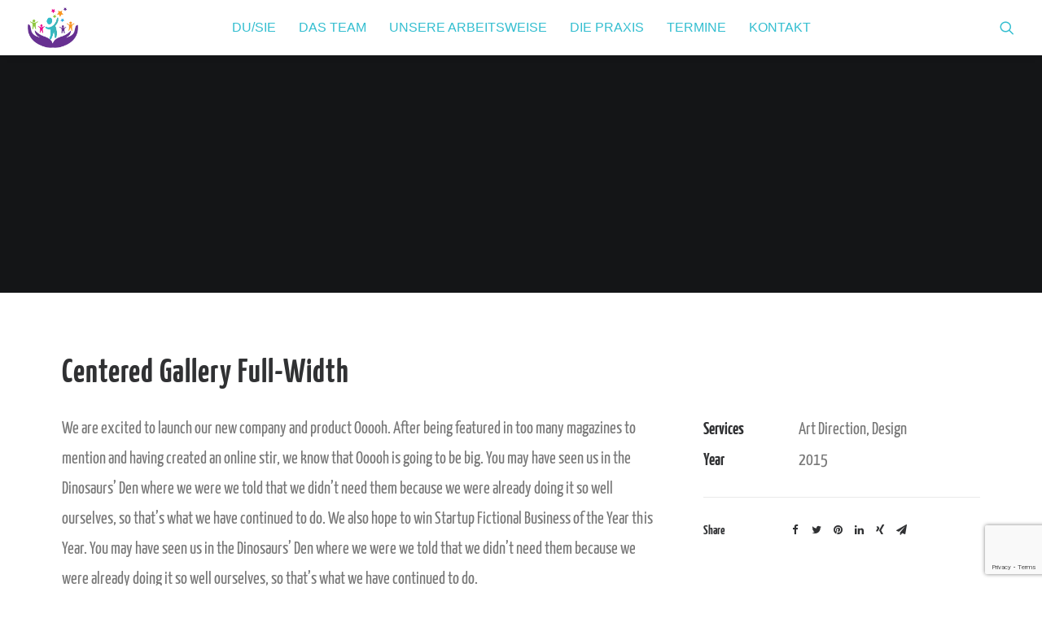

--- FILE ---
content_type: text/html; charset=UTF-8
request_url: https://hilfe-fuer-euch.de/portfolio/centered-gallery-full-width/
body_size: 17051
content:
<!DOCTYPE html><html class="no-touch" lang="de" xmlns="http://www.w3.org/1999/xhtml"><head><meta http-equiv="Content-Type" content="text/html; charset=UTF-8"><meta name="viewport" content="width=device-width, initial-scale=1"><link rel="profile" href="http://gmpg.org/xfn/11"><link rel="pingback" href="https://hilfe-fuer-euch.de/xmlrpc.php"><title>Centered Gallery Full-Width &#8211; hilfe-fuer-euch.de</title><meta name='robots' content='max-image-preview:large' /><link rel='dns-prefetch' href='//s.w.org' /><link rel="alternate" type="application/rss+xml" title="hilfe-fuer-euch.de &raquo; Feed" href="https://hilfe-fuer-euch.de/feed/" /><link rel="alternate" type="application/rss+xml" title="hilfe-fuer-euch.de &raquo; Kommentar-Feed" href="https://hilfe-fuer-euch.de/comments/feed/" /><link rel="alternate" type="application/rss+xml" title="hilfe-fuer-euch.de &raquo; Centered Gallery Full-Width-Kommentar-Feed" href="https://hilfe-fuer-euch.de/portfolio/centered-gallery-full-width/feed/" /> <script defer src="[data-uri]"></script> <style type="text/css">img.wp-smiley,
img.emoji {
	display: inline !important;
	border: none !important;
	box-shadow: none !important;
	height: 1em !important;
	width: 1em !important;
	margin: 0 0.07em !important;
	vertical-align: -0.1em !important;
	background: none !important;
	padding: 0 !important;
}</style><link rel='stylesheet' id='wp-block-library-css'  href='https://hilfe-fuer-euch.de/wp-includes/css/dist/block-library/style.min.css?ver=6.0.11' type='text/css' media='all' /><style id='safe-svg-svg-icon-style-inline-css' type='text/css'>.safe-svg-cover{text-align:center}.safe-svg-cover .safe-svg-inside{display:inline-block;max-width:100%}.safe-svg-cover svg{height:100%;max-height:100%;max-width:100%;width:100%}</style><style id='global-styles-inline-css' type='text/css'>body{--wp--preset--color--black: #000000;--wp--preset--color--cyan-bluish-gray: #abb8c3;--wp--preset--color--white: #ffffff;--wp--preset--color--pale-pink: #f78da7;--wp--preset--color--vivid-red: #cf2e2e;--wp--preset--color--luminous-vivid-orange: #ff6900;--wp--preset--color--luminous-vivid-amber: #fcb900;--wp--preset--color--light-green-cyan: #7bdcb5;--wp--preset--color--vivid-green-cyan: #00d084;--wp--preset--color--pale-cyan-blue: #8ed1fc;--wp--preset--color--vivid-cyan-blue: #0693e3;--wp--preset--color--vivid-purple: #9b51e0;--wp--preset--gradient--vivid-cyan-blue-to-vivid-purple: linear-gradient(135deg,rgba(6,147,227,1) 0%,rgb(155,81,224) 100%);--wp--preset--gradient--light-green-cyan-to-vivid-green-cyan: linear-gradient(135deg,rgb(122,220,180) 0%,rgb(0,208,130) 100%);--wp--preset--gradient--luminous-vivid-amber-to-luminous-vivid-orange: linear-gradient(135deg,rgba(252,185,0,1) 0%,rgba(255,105,0,1) 100%);--wp--preset--gradient--luminous-vivid-orange-to-vivid-red: linear-gradient(135deg,rgba(255,105,0,1) 0%,rgb(207,46,46) 100%);--wp--preset--gradient--very-light-gray-to-cyan-bluish-gray: linear-gradient(135deg,rgb(238,238,238) 0%,rgb(169,184,195) 100%);--wp--preset--gradient--cool-to-warm-spectrum: linear-gradient(135deg,rgb(74,234,220) 0%,rgb(151,120,209) 20%,rgb(207,42,186) 40%,rgb(238,44,130) 60%,rgb(251,105,98) 80%,rgb(254,248,76) 100%);--wp--preset--gradient--blush-light-purple: linear-gradient(135deg,rgb(255,206,236) 0%,rgb(152,150,240) 100%);--wp--preset--gradient--blush-bordeaux: linear-gradient(135deg,rgb(254,205,165) 0%,rgb(254,45,45) 50%,rgb(107,0,62) 100%);--wp--preset--gradient--luminous-dusk: linear-gradient(135deg,rgb(255,203,112) 0%,rgb(199,81,192) 50%,rgb(65,88,208) 100%);--wp--preset--gradient--pale-ocean: linear-gradient(135deg,rgb(255,245,203) 0%,rgb(182,227,212) 50%,rgb(51,167,181) 100%);--wp--preset--gradient--electric-grass: linear-gradient(135deg,rgb(202,248,128) 0%,rgb(113,206,126) 100%);--wp--preset--gradient--midnight: linear-gradient(135deg,rgb(2,3,129) 0%,rgb(40,116,252) 100%);--wp--preset--duotone--dark-grayscale: url('#wp-duotone-dark-grayscale');--wp--preset--duotone--grayscale: url('#wp-duotone-grayscale');--wp--preset--duotone--purple-yellow: url('#wp-duotone-purple-yellow');--wp--preset--duotone--blue-red: url('#wp-duotone-blue-red');--wp--preset--duotone--midnight: url('#wp-duotone-midnight');--wp--preset--duotone--magenta-yellow: url('#wp-duotone-magenta-yellow');--wp--preset--duotone--purple-green: url('#wp-duotone-purple-green');--wp--preset--duotone--blue-orange: url('#wp-duotone-blue-orange');--wp--preset--font-size--small: 13px;--wp--preset--font-size--medium: 20px;--wp--preset--font-size--large: 36px;--wp--preset--font-size--x-large: 42px;}.has-black-color{color: var(--wp--preset--color--black) !important;}.has-cyan-bluish-gray-color{color: var(--wp--preset--color--cyan-bluish-gray) !important;}.has-white-color{color: var(--wp--preset--color--white) !important;}.has-pale-pink-color{color: var(--wp--preset--color--pale-pink) !important;}.has-vivid-red-color{color: var(--wp--preset--color--vivid-red) !important;}.has-luminous-vivid-orange-color{color: var(--wp--preset--color--luminous-vivid-orange) !important;}.has-luminous-vivid-amber-color{color: var(--wp--preset--color--luminous-vivid-amber) !important;}.has-light-green-cyan-color{color: var(--wp--preset--color--light-green-cyan) !important;}.has-vivid-green-cyan-color{color: var(--wp--preset--color--vivid-green-cyan) !important;}.has-pale-cyan-blue-color{color: var(--wp--preset--color--pale-cyan-blue) !important;}.has-vivid-cyan-blue-color{color: var(--wp--preset--color--vivid-cyan-blue) !important;}.has-vivid-purple-color{color: var(--wp--preset--color--vivid-purple) !important;}.has-black-background-color{background-color: var(--wp--preset--color--black) !important;}.has-cyan-bluish-gray-background-color{background-color: var(--wp--preset--color--cyan-bluish-gray) !important;}.has-white-background-color{background-color: var(--wp--preset--color--white) !important;}.has-pale-pink-background-color{background-color: var(--wp--preset--color--pale-pink) !important;}.has-vivid-red-background-color{background-color: var(--wp--preset--color--vivid-red) !important;}.has-luminous-vivid-orange-background-color{background-color: var(--wp--preset--color--luminous-vivid-orange) !important;}.has-luminous-vivid-amber-background-color{background-color: var(--wp--preset--color--luminous-vivid-amber) !important;}.has-light-green-cyan-background-color{background-color: var(--wp--preset--color--light-green-cyan) !important;}.has-vivid-green-cyan-background-color{background-color: var(--wp--preset--color--vivid-green-cyan) !important;}.has-pale-cyan-blue-background-color{background-color: var(--wp--preset--color--pale-cyan-blue) !important;}.has-vivid-cyan-blue-background-color{background-color: var(--wp--preset--color--vivid-cyan-blue) !important;}.has-vivid-purple-background-color{background-color: var(--wp--preset--color--vivid-purple) !important;}.has-black-border-color{border-color: var(--wp--preset--color--black) !important;}.has-cyan-bluish-gray-border-color{border-color: var(--wp--preset--color--cyan-bluish-gray) !important;}.has-white-border-color{border-color: var(--wp--preset--color--white) !important;}.has-pale-pink-border-color{border-color: var(--wp--preset--color--pale-pink) !important;}.has-vivid-red-border-color{border-color: var(--wp--preset--color--vivid-red) !important;}.has-luminous-vivid-orange-border-color{border-color: var(--wp--preset--color--luminous-vivid-orange) !important;}.has-luminous-vivid-amber-border-color{border-color: var(--wp--preset--color--luminous-vivid-amber) !important;}.has-light-green-cyan-border-color{border-color: var(--wp--preset--color--light-green-cyan) !important;}.has-vivid-green-cyan-border-color{border-color: var(--wp--preset--color--vivid-green-cyan) !important;}.has-pale-cyan-blue-border-color{border-color: var(--wp--preset--color--pale-cyan-blue) !important;}.has-vivid-cyan-blue-border-color{border-color: var(--wp--preset--color--vivid-cyan-blue) !important;}.has-vivid-purple-border-color{border-color: var(--wp--preset--color--vivid-purple) !important;}.has-vivid-cyan-blue-to-vivid-purple-gradient-background{background: var(--wp--preset--gradient--vivid-cyan-blue-to-vivid-purple) !important;}.has-light-green-cyan-to-vivid-green-cyan-gradient-background{background: var(--wp--preset--gradient--light-green-cyan-to-vivid-green-cyan) !important;}.has-luminous-vivid-amber-to-luminous-vivid-orange-gradient-background{background: var(--wp--preset--gradient--luminous-vivid-amber-to-luminous-vivid-orange) !important;}.has-luminous-vivid-orange-to-vivid-red-gradient-background{background: var(--wp--preset--gradient--luminous-vivid-orange-to-vivid-red) !important;}.has-very-light-gray-to-cyan-bluish-gray-gradient-background{background: var(--wp--preset--gradient--very-light-gray-to-cyan-bluish-gray) !important;}.has-cool-to-warm-spectrum-gradient-background{background: var(--wp--preset--gradient--cool-to-warm-spectrum) !important;}.has-blush-light-purple-gradient-background{background: var(--wp--preset--gradient--blush-light-purple) !important;}.has-blush-bordeaux-gradient-background{background: var(--wp--preset--gradient--blush-bordeaux) !important;}.has-luminous-dusk-gradient-background{background: var(--wp--preset--gradient--luminous-dusk) !important;}.has-pale-ocean-gradient-background{background: var(--wp--preset--gradient--pale-ocean) !important;}.has-electric-grass-gradient-background{background: var(--wp--preset--gradient--electric-grass) !important;}.has-midnight-gradient-background{background: var(--wp--preset--gradient--midnight) !important;}.has-small-font-size{font-size: var(--wp--preset--font-size--small) !important;}.has-medium-font-size{font-size: var(--wp--preset--font-size--medium) !important;}.has-large-font-size{font-size: var(--wp--preset--font-size--large) !important;}.has-x-large-font-size{font-size: var(--wp--preset--font-size--x-large) !important;}</style><link rel='stylesheet' id='contact-form-7-css'  href='https://hilfe-fuer-euch.de/wp-content/cache/autoptimize/autoptimize_single_443a0083792b1ca61e8116184cb5901e.php?ver=5.7.3' type='text/css' media='all' /><link rel='stylesheet' id='uf-font-squirrel-css'  href='https://hilfe-fuer-euch.de/wp-content/cache/autoptimize/autoptimize_single_b43d6d9d0ad05db67380ead0193498aa.php?ver=2.5.0.4' type='text/css' media='all' /><link rel='stylesheet' id='uncode-style-css'  href='https://hilfe-fuer-euch.de/wp-content/cache/autoptimize/autoptimize_single_a872d07a9c7c168e6be8f962016c0b17.php?ver=1498486094' type='text/css' media='all' /><style id='uncode-style-inline-css' type='text/css'>@media (max-width: 959px) { .navbar-brand > * { height: 30px !important;}}
@media (min-width: 960px) { .limit-width { max-width: 1200px; margin: auto;}}
.menu-primary ul.menu-smart > li > a, .menu-primary ul.menu-smart li.dropdown > a, .menu-primary ul.menu-smart li.mega-menu > a, .vmenu-container ul.menu-smart > li > a, .vmenu-container ul.menu-smart li.dropdown > a { text-transform: uppercase; }
body.menu-custom-padding .col-lg-0.logo-container, body.menu-custom-padding .col-lg-2.logo-container, body.menu-custom-padding .col-lg-12 .logo-container, body.menu-custom-padding .col-lg-4.logo-container { padding-top: 9px; padding-bottom: 9px; }
body.menu-custom-padding .col-lg-0.logo-container.shrinked, body.menu-custom-padding .col-lg-2.logo-container.shrinked, body.menu-custom-padding .col-lg-12 .logo-container.shrinked, body.menu-custom-padding .col-lg-4.logo-container.shrinked { padding-top: 0px; padding-bottom: 0px; }
@media (max-width: 959px) { body.menu-custom-padding .menu-container .logo-container { padding-top: 9px !important; padding-bottom: 9px !important; } }
#changer-back-color { transition: background-color 1000ms cubic-bezier(0.25, 1, 0.5, 1) !important; } #changer-back-color > div { transition: opacity 1000ms cubic-bezier(0.25, 1, 0.5, 1) !important; } body.bg-changer-init.disable-hover .main-wrapper .style-light,  body.bg-changer-init.disable-hover .main-wrapper .style-light h1,  body.bg-changer-init.disable-hover .main-wrapper .style-light h2, body.bg-changer-init.disable-hover .main-wrapper .style-light h3, body.bg-changer-init.disable-hover .main-wrapper .style-light h4, body.bg-changer-init.disable-hover .main-wrapper .style-light h5, body.bg-changer-init.disable-hover .main-wrapper .style-light h6, body.bg-changer-init.disable-hover .main-wrapper .style-light a, body.bg-changer-init.disable-hover .main-wrapper .style-dark, body.bg-changer-init.disable-hover .main-wrapper .style-dark h1, body.bg-changer-init.disable-hover .main-wrapper .style-dark h2, body.bg-changer-init.disable-hover .main-wrapper .style-dark h3, body.bg-changer-init.disable-hover .main-wrapper .style-dark h4, body.bg-changer-init.disable-hover .main-wrapper .style-dark h5, body.bg-changer-init.disable-hover .main-wrapper .style-dark h6, body.bg-changer-init.disable-hover .main-wrapper .style-dark a { transition: color 1000ms cubic-bezier(0.25, 1, 0.5, 1) !important; } body.bg-changer-init.disable-hover .main-wrapper .heading-text-highlight-inner { transition-property: right, background; transition-duration: 1000ms }</style><link rel='stylesheet' id='uncode-custom-style-css'  href='https://hilfe-fuer-euch.de/wp-content/cache/autoptimize/autoptimize_single_781d06a55201f3446dd2d7f88bf69dbd.php?ver=411283026' type='text/css' media='all' /><link rel='stylesheet' id='child-style-css'  href='https://hilfe-fuer-euch.de/wp-content/themes/uncode-child/style.css?ver=1498486094' type='text/css' media='all' /><link rel='stylesheet' id='uncode-icons-css'  href='https://hilfe-fuer-euch.de/wp-content/cache/autoptimize/autoptimize_single_0b34f8d5e91e5c7917b9d4fa2d47a303.php?ver=411283026' type='text/css' media='all' /> <script defer type='text/javascript' src='https://hilfe-fuer-euch.de/wp-includes/js/jquery/jquery.min.js?ver=3.6.0' id='jquery-core-js'></script> <script defer type='text/javascript' src='https://hilfe-fuer-euch.de/wp-includes/js/jquery/jquery-migrate.min.js?ver=3.3.2' id='jquery-migrate-js'></script> <script defer id="uncode-init-js-extra" src="[data-uri]"></script> <script defer type='text/javascript' src='https://hilfe-fuer-euch.de/wp-content/cache/autoptimize/autoptimize_single_b8b740caa80a6b4bb0381184c0c59134.php?ver=411283026' id='uncode-init-js'></script> <script defer src="data:text/javascript;base64,"></script><link rel="https://api.w.org/" href="https://hilfe-fuer-euch.de/wp-json/" /><link rel="alternate" type="application/json" href="https://hilfe-fuer-euch.de/wp-json/wp/v2/portfolio/4154" /><link rel="EditURI" type="application/rsd+xml" title="RSD" href="https://hilfe-fuer-euch.de/xmlrpc.php?rsd" /><link rel="wlwmanifest" type="application/wlwmanifest+xml" href="https://hilfe-fuer-euch.de/wp-includes/wlwmanifest.xml" /><meta name="generator" content="WordPress 6.0.11" /><link rel="canonical" href="https://hilfe-fuer-euch.de/portfolio/centered-gallery-full-width/" /><link rel='shortlink' href='https://hilfe-fuer-euch.de/?p=4154' /><link rel="alternate" type="application/json+oembed" href="https://hilfe-fuer-euch.de/wp-json/oembed/1.0/embed?url=https%3A%2F%2Fhilfe-fuer-euch.de%2Fportfolio%2Fcentered-gallery-full-width%2F" /><link rel="alternate" type="text/xml+oembed" href="https://hilfe-fuer-euch.de/wp-json/oembed/1.0/embed?url=https%3A%2F%2Fhilfe-fuer-euch.de%2Fportfolio%2Fcentered-gallery-full-width%2F&#038;format=xml" /><style type="text/css">.recentcomments a{display:inline !important;padding:0 !important;margin:0 !important;}</style><link rel="icon" href="https://hilfe-fuer-euch.de/wp-content/uploads/cropped-eule-32x32.png" sizes="32x32" /><link rel="icon" href="https://hilfe-fuer-euch.de/wp-content/uploads/cropped-eule-192x192.png" sizes="192x192" /><link rel="apple-touch-icon" href="https://hilfe-fuer-euch.de/wp-content/uploads/cropped-eule-180x180.png" /><meta name="msapplication-TileImage" content="https://hilfe-fuer-euch.de/wp-content/uploads/cropped-eule-270x270.png" /><style type="text/css" id="wp-custom-css">h1:not([class*="fontsize-"]),.h1:not([class*="fontsize-"]) { font-size:  calc(35px + 0.5vw); }
h2:not([class*="fontsize-"]),.h2:not([class*="fontsize-"]) { font-size:  calc(29px + 0.5vw); }
h3:not([class*="fontsize-"]),.h3:not([class*="fontsize-"]) { font-size:  calc(24px + 0.5vw); }
h4:not([class*="fontsize-"]),.h4:not([class*="fontsize-"]) { font-size:  calc(20px + 0.5vw); }
h5:not([class*="fontsize-"]),.h5:not([class*="fontsize-"]) { font-size:  calc(18px + 0.5vw); }
h6:not([class*="fontsize-"]),.h6:not([class*="fontsize-"]) { font-size:  calc(16px + 0.5vw); }
h1,h2,h3,h4,h5,h6 {letter-spacing: 0.025em}

p,li,dt,dd,dl,address,label,small,pre,code,.site-footer p, .entry-summary { font-size: calc(15px + 0.5vw); }
.text-lead,
.text-lead p,
.text-lead > * {font-size: calc(17px + 0.5vw)}
.list-none ul li {list-style-type: none}
a img.at-sign {width: 0.6em;margin: 1px 1px -1px;}
.style-dark a:not(.btn-text-skin):hover {color: #fff}
.style-light a:not(.btn-text-skin):hover {color: #333}
.small {font-size: 85%}
/* Begruessung auf der Startseite links oben */

.meldung.text-lead,
.zeiten.text-lead {margin-top: 40px; position:relative!important; margin: 90px 0 0 0!important}
.meldung.text-lead p,.zeiten.text-lead p {margin:0;line-height: 1.5em}
.uncode-single-media.logo {position:relative!important;margin: 40px 15vw!important}
@media(min-width:960px) {
	.uncode-single-media.logo {position:relative!important;margin: 40px 0!important}
}
.zeiten.text-lead {position:relative!important;margin:40px 0 0!important} 
.header-right {background:#eb0c8d}
/* Die grosse Eule */
.header-right:before {
	background: url(/wp-content/uploads/eule.svg) no-repeat 50%!important;
	background-size: 100%;
    content: "";
    opacity: 1;
    width: 100%;
    height: 50%;
    position: absolute;
    top: calc(20vh - 50px);
    left: 0;
		animation-name: ausblenden;
   animation-duration: 2s;
   animation-delay: 2s; 
   animation-fill-mode: forwards;
}
@keyframes ausblenden {
    from { opacity:1 }
    to   { opacity:0 }
}
.header-right>div>div>div {padding: 5vh 20px!important}
/* Die kleine Eule mit Text */
div.einleitung {
	background: #eb0c8d;
	opacity:0;
/*	transition: opacity 1s;
    -webkit-transition: opacity 1s ease-in-out;
    -moz-transition: opacity 1s ease-in-out;
    -o-transition: opacity 1s ease-in-out;
*/
			animation-name: einblenden;
   animation-duration: 2s;
   animation-delay: 2s; 
   animation-fill-mode: forwards;
}
@keyframes einblenden {
    from { opacity:0 }
    to   { opacity:1 }
}
.einleitung p {line-height: 1.5em;}
@media(min-width:768px){
	.einleitung {padding: 50px}
	.einleitung p {
		font-size: calc(15px + 0.5vmax)!important;
		line-height: calc(12px + 1.5vh);
			margin: calc(1vmax) 0!important;
		}
	.einleitung img {
		margin: 0 auto 5vh}
	
}
	

.img-round-xl img {border-radius: 50%!important}
/*### tabs navigation ########*/
.vertical-tab-menu {float:none;
width: 100%;
padding: 20px 20px 40px!important;
background: #f3f3f3}
.vertical-tab-menu .nav-tabs.tabs-left {
	border-right:none;
	border-left-width: 1px;
	border-left-style:solid;
}
.vertical-tab-menu .nav-tabs li{
	margin-left: 2px
}
.vertical-tab-menu .nav-tabs.tabs-left li a{
	padding-left: 20px!important
}
.vertical-tab-menu .nav-tabs.tabs-left li.active a {
	border-right: none!important;
	border-left-width: 2px;
	border-left-style:solid; 
	margin-left: -2px
}
.vertical-tab-contents {
	padding: 40px 20px!important;
	width: 100%;
	margin-top:-20px;
}
.tab-content.vertical {
border:none!important;
}

.tab-content.vertical * {
color: #fff!important}
@media(min-width:600px){
.vertical-tab-menu {
		float:right;
		padding: 40px 20px!important;
	}
.vertical-tab-contents {
	margin-top: 0;
	}
}
/* Team */
@media (max-width: 1200px) and (min-width: 960px) {
	.team p {
	font-size:calc(12px + 0.5vw);
	line-height:calc(20px + 0.5vw);
	}
}

/* Arbeitsweise */
.arbeitsweise .heading.text-lead h4 {margin: 0 0.75vw}
@media(min-width:768px) {
	.arbeitsweise .heading.text-lead h4 {display:inline}
}
@media(min-width:1400px) {
	.arbeitsweise .heading.text-lead h4 {margin: 0 1.5vw}
}
.icon-eule {
			animation: pumpen 3s ease-in-out infinite both;
}

@keyframes pumpen {
  0% {
    transform: scale(0.95);
    transform-origin: bottom;
  }
  50% {
    transform: scale(1);
    transform-origin: bottom;
  }
  100% {
    transform: scale(0.95);
    transform-origin: bottom;
  }
}

/* Termine */
.termine .vertical-tab-menu {
background: #f3f3f3}
.termine .vertical-tab-menu .nav-tabs.tabs-left {
	border-color: #29AAE1!important;
		font-family: 'Yanone Kaffeesatz', 'SF-Pro-Display', Roboto, Sans-Serif!important;
}
.termine .vertical-tab-menu .nav-tabs.tabs-left li a span {
	font-size: 16px!important;
}
.termine .vertical-tab-menu .nav-tabs.tabs-left li.active a {
	border-color: #29AAE1!important;
	color: #29AAE1!important;
}
.termine .vertical-tab-contents {
background:#29AAE1!important}
@media(min-width:600px){
.termine	.vertical-tab-menu {
		width: 34%;
	}
.termine .vertical-tab-contents {
	width: 66%;
	}
}
/* Kontaktformular */
.Kontaktformular {
	margin-top: 20px}
.Kontaktformular label {
	margin: 0;
	line-height: 1em;
	font-weight: 700
}
.tab-content.vertical .Kontaktformular input,
.tab-content.vertical .Kontaktformular textarea{
	width: 98%;
	color: #666!important;
	font-size: 1em;
	padding: 5px 10px;
}
.tab-content.vertical .Kontaktformular input[type="Checkbox"] {
	width:auto;
}
.tab-content.vertical .Kontaktformular .inline {margin-top:30px}
.tab-content.vertical .Kontaktformular .inline label {
	float:left;
	margin-right: 20px
}
.tab-content.vertical .Kontaktformular input.wpcf7-submit {width: auto;padding: 5px 20px;font-size: 15px}
::-webkit-input-placeholder { /* Chrome/Opera/Safari */
  color: #999!important;
}
::-moz-placeholder { /* Firefox 19+ */
  color: #999!important;
}
:-ms-input-placeholder { /* IE 10+ */
  color: #999!important;
}
:-moz-placeholder { /* Firefox 18- */
  color: #999!important;
}
.form-control {
color: #666;
font-size: 14px;
height: 34px;
font-weight: normal;
}
.Kontaktformular span[role="alert"] {
	color: #f2ec81!important;
	font-size: 20px;
	margin-top: 5px
}
.wpcf7 .wpcf7-mail-sent-ok {
	border:1px solid #fff;
padding: 10px;
font-size: 150%}
/* Kontakt */
.subnavigation  {
	margin: 0 0 0 20px;
	padding-top: 40px;
}
.subnavigation ul  {
	border-left: 1px solid #33bed0;
margin: 0!important;
	padding: 0!important
}
.subnavigation ul li {list-style-type:none;
color: #333;
	padding: 10px;
	padding-left:20px;
			font-size: 18px;
	font-weight: bold;
	text-transform:uppercase;
	letter-spacing: 0.05em;
}
.subnavigation ul li:first-child {border-left: 3px solid #33bed0}
/* Anfahrt */
.karte {margin: 20px 0}
.karte small {font-size: 14px}
@media(min-width:1024px){
	.meldung {
	position:absolute!important;
	top:10px;
}
	.logo {margin: -150px 0!important}

.einleitung p {
	font-size: 2vw;
}
}
@media(min-width:1400px){
.einleitung p {
	font-size: 26px;
}
	
}
@media print {
	.menu-wrapper{ 
		display:none!important;
	}
	.onepage-section,
	.header-left {
		page-break-after:always;
		break-after:always;
	}
	.header-left,
	.header-left div,
	.header-right,
	.header-right div {display:block;width:100%;float:none;height:auto!important}
	.header-left div {background:none!important}
.header-left .logo {
	margin: 30vh auto!important;
	width: 40%;
	}
	.header-left .meldung {
		max-width:70%
	}
	.header-right:before {
		background: none!important;
	}
	.header-right div.einleitung
	{
		opacity:1!important;
	}
	.row-parent>.row-inner>div[class*=col-lg-]{
		width:100%; float:none; display:block;
	}
	.team {padding: 0 10%}
	.team .col-lg-2 {
		width: 50%;
		display:table;
		float:left;
		height:94vh
	}
	.team .col-lg-2>div {
		padding: 30px
	}
	.team .col-lg-2:nth-of-type(even) {
		clear:right;
	}
}</style><noscript><style>.wpb_animate_when_almost_visible { opacity: 1; }</style></noscript></head><body class="portfolio-template-default single single-portfolio postid-4154  style-color-xsdn-bg hormenu-position-left megamenu-full-submenu hmenu hmenu-position-center header-full-width main-center-align menu-mobile-animated menu-mobile-transparent menu-custom-padding mobile-parallax-not-allowed ilb-no-bounce unreg qw-body-scroll-disabled wpb-js-composer js-comp-ver-7.8 vc_responsive" data-border="0"> <svg xmlns="http://www.w3.org/2000/svg" viewBox="0 0 0 0" width="0" height="0" focusable="false" role="none" style="visibility: hidden; position: absolute; left: -9999px; overflow: hidden;" ><defs><filter id="wp-duotone-dark-grayscale"><feColorMatrix color-interpolation-filters="sRGB" type="matrix" values=" .299 .587 .114 0 0 .299 .587 .114 0 0 .299 .587 .114 0 0 .299 .587 .114 0 0 " /><feComponentTransfer color-interpolation-filters="sRGB" ><feFuncR type="table" tableValues="0 0.49803921568627" /><feFuncG type="table" tableValues="0 0.49803921568627" /><feFuncB type="table" tableValues="0 0.49803921568627" /><feFuncA type="table" tableValues="1 1" /></feComponentTransfer><feComposite in2="SourceGraphic" operator="in" /></filter></defs></svg><svg xmlns="http://www.w3.org/2000/svg" viewBox="0 0 0 0" width="0" height="0" focusable="false" role="none" style="visibility: hidden; position: absolute; left: -9999px; overflow: hidden;" ><defs><filter id="wp-duotone-grayscale"><feColorMatrix color-interpolation-filters="sRGB" type="matrix" values=" .299 .587 .114 0 0 .299 .587 .114 0 0 .299 .587 .114 0 0 .299 .587 .114 0 0 " /><feComponentTransfer color-interpolation-filters="sRGB" ><feFuncR type="table" tableValues="0 1" /><feFuncG type="table" tableValues="0 1" /><feFuncB type="table" tableValues="0 1" /><feFuncA type="table" tableValues="1 1" /></feComponentTransfer><feComposite in2="SourceGraphic" operator="in" /></filter></defs></svg><svg xmlns="http://www.w3.org/2000/svg" viewBox="0 0 0 0" width="0" height="0" focusable="false" role="none" style="visibility: hidden; position: absolute; left: -9999px; overflow: hidden;" ><defs><filter id="wp-duotone-purple-yellow"><feColorMatrix color-interpolation-filters="sRGB" type="matrix" values=" .299 .587 .114 0 0 .299 .587 .114 0 0 .299 .587 .114 0 0 .299 .587 .114 0 0 " /><feComponentTransfer color-interpolation-filters="sRGB" ><feFuncR type="table" tableValues="0.54901960784314 0.98823529411765" /><feFuncG type="table" tableValues="0 1" /><feFuncB type="table" tableValues="0.71764705882353 0.25490196078431" /><feFuncA type="table" tableValues="1 1" /></feComponentTransfer><feComposite in2="SourceGraphic" operator="in" /></filter></defs></svg><svg xmlns="http://www.w3.org/2000/svg" viewBox="0 0 0 0" width="0" height="0" focusable="false" role="none" style="visibility: hidden; position: absolute; left: -9999px; overflow: hidden;" ><defs><filter id="wp-duotone-blue-red"><feColorMatrix color-interpolation-filters="sRGB" type="matrix" values=" .299 .587 .114 0 0 .299 .587 .114 0 0 .299 .587 .114 0 0 .299 .587 .114 0 0 " /><feComponentTransfer color-interpolation-filters="sRGB" ><feFuncR type="table" tableValues="0 1" /><feFuncG type="table" tableValues="0 0.27843137254902" /><feFuncB type="table" tableValues="0.5921568627451 0.27843137254902" /><feFuncA type="table" tableValues="1 1" /></feComponentTransfer><feComposite in2="SourceGraphic" operator="in" /></filter></defs></svg><svg xmlns="http://www.w3.org/2000/svg" viewBox="0 0 0 0" width="0" height="0" focusable="false" role="none" style="visibility: hidden; position: absolute; left: -9999px; overflow: hidden;" ><defs><filter id="wp-duotone-midnight"><feColorMatrix color-interpolation-filters="sRGB" type="matrix" values=" .299 .587 .114 0 0 .299 .587 .114 0 0 .299 .587 .114 0 0 .299 .587 .114 0 0 " /><feComponentTransfer color-interpolation-filters="sRGB" ><feFuncR type="table" tableValues="0 0" /><feFuncG type="table" tableValues="0 0.64705882352941" /><feFuncB type="table" tableValues="0 1" /><feFuncA type="table" tableValues="1 1" /></feComponentTransfer><feComposite in2="SourceGraphic" operator="in" /></filter></defs></svg><svg xmlns="http://www.w3.org/2000/svg" viewBox="0 0 0 0" width="0" height="0" focusable="false" role="none" style="visibility: hidden; position: absolute; left: -9999px; overflow: hidden;" ><defs><filter id="wp-duotone-magenta-yellow"><feColorMatrix color-interpolation-filters="sRGB" type="matrix" values=" .299 .587 .114 0 0 .299 .587 .114 0 0 .299 .587 .114 0 0 .299 .587 .114 0 0 " /><feComponentTransfer color-interpolation-filters="sRGB" ><feFuncR type="table" tableValues="0.78039215686275 1" /><feFuncG type="table" tableValues="0 0.94901960784314" /><feFuncB type="table" tableValues="0.35294117647059 0.47058823529412" /><feFuncA type="table" tableValues="1 1" /></feComponentTransfer><feComposite in2="SourceGraphic" operator="in" /></filter></defs></svg><svg xmlns="http://www.w3.org/2000/svg" viewBox="0 0 0 0" width="0" height="0" focusable="false" role="none" style="visibility: hidden; position: absolute; left: -9999px; overflow: hidden;" ><defs><filter id="wp-duotone-purple-green"><feColorMatrix color-interpolation-filters="sRGB" type="matrix" values=" .299 .587 .114 0 0 .299 .587 .114 0 0 .299 .587 .114 0 0 .299 .587 .114 0 0 " /><feComponentTransfer color-interpolation-filters="sRGB" ><feFuncR type="table" tableValues="0.65098039215686 0.40392156862745" /><feFuncG type="table" tableValues="0 1" /><feFuncB type="table" tableValues="0.44705882352941 0.4" /><feFuncA type="table" tableValues="1 1" /></feComponentTransfer><feComposite in2="SourceGraphic" operator="in" /></filter></defs></svg><svg xmlns="http://www.w3.org/2000/svg" viewBox="0 0 0 0" width="0" height="0" focusable="false" role="none" style="visibility: hidden; position: absolute; left: -9999px; overflow: hidden;" ><defs><filter id="wp-duotone-blue-orange"><feColorMatrix color-interpolation-filters="sRGB" type="matrix" values=" .299 .587 .114 0 0 .299 .587 .114 0 0 .299 .587 .114 0 0 .299 .587 .114 0 0 " /><feComponentTransfer color-interpolation-filters="sRGB" ><feFuncR type="table" tableValues="0.098039215686275 1" /><feFuncG type="table" tableValues="0 0.66274509803922" /><feFuncB type="table" tableValues="0.84705882352941 0.41960784313725" /><feFuncA type="table" tableValues="1 1" /></feComponentTransfer><feComposite in2="SourceGraphic" operator="in" /></filter></defs></svg><div class="body-borders" data-border="0"><div class="top-border body-border-shadow"></div><div class="right-border body-border-shadow"></div><div class="bottom-border body-border-shadow"></div><div class="left-border body-border-shadow"></div><div class="top-border style-light-bg"></div><div class="right-border style-light-bg"></div><div class="bottom-border style-light-bg"></div><div class="left-border style-light-bg"></div></div><div class="box-wrapper"><div class="box-container"> <script defer id="initBox" src="[data-uri]"></script> <div class="menu-wrapper menu-shrink menu-sticky menu-no-arrows"><header id="masthead" class="navbar menu-primary menu-light submenu-dark menu-transparent menu-add-padding style-light-original menu-absolute menu-animated menu-with-logo"><div class="menu-container menu-hide style-color-xsdn-bg menu-no-borders menu-shadows force-no-shadows"><div class="row-menu"><div class="row-menu-inner"><div id="logo-container-mobile" class="col-lg-0 logo-container middle"><div id="main-logo" class="navbar-header style-light"> <a href="https://hilfe-fuer-euch.de/" class="navbar-brand" data-padding-shrink ="0" data-minheight="30"><div class="logo-image main-logo logo-skinnable" data-maxheight="50" style="height: 50px;"><img src="https://hilfe-fuer-euch.de/wp-content/uploads/logo-pure.png" alt="Logo Dr. Karin Rossol" width="217" height="174" class="img-responsive" /></div></a></div><div class="mmb-container"><div class="mobile-additional-icons"></div><div class="mobile-menu-button mobile-menu-button-light lines-button"><span class="lines"><span></span></span></div></div></div><div class="col-lg-12 main-menu-container middle"><div class="menu-horizontal menu-dd-shadow-lg "><div class="menu-horizontal-inner"><div class="nav navbar-nav navbar-main navbar-nav-first"><ul id="menu-menu-classic-firm" class="menu-primary-inner menu-smart sm"><li id="menu-item-72723" class="menu-item menu-item-type-custom menu-item-object-custom menu-item-72723 menu-item-link"><a title="du/sie" href="/#du-sie">du/sie<i class="fa fa-angle-right fa-dropdown"></i></a></li><li id="menu-item-72617" class="menu-item menu-item-type-custom menu-item-object-custom menu-item-72617 menu-item-link"><a title="Das Team" href="/#team">Das Team<i class="fa fa-angle-right fa-dropdown"></i></a></li><li id="menu-item-72722" class="menu-item menu-item-type-custom menu-item-object-custom menu-item-72722 menu-item-link"><a title="Unsere Arbeitsweise" href="/#arbeitsweise">Unsere Arbeitsweise<i class="fa fa-angle-right fa-dropdown"></i></a></li><li id="menu-item-72499" class="menu-item menu-item-type-custom menu-item-object-custom menu-item-72499 menu-item-link"><a title="Die Praxis" href="/#praxis">Die Praxis<i class="fa fa-angle-right fa-dropdown"></i></a></li><li id="menu-item-72042" class="menu-item menu-item-type-custom menu-item-object-custom menu-item-72042 menu-item-link"><a title="Termine" href="/#termine">Termine<i class="fa fa-angle-right fa-dropdown"></i></a></li><li id="menu-item-72182" class="menu-item menu-item-type-custom menu-item-object-custom menu-item-72182 menu-item-link"><a title="Kontakt" href="/#kontakt">Kontakt<i class="fa fa-angle-right fa-dropdown"></i></a></li></ul></div><div class="nav navbar-nav navbar-nav-last"><ul class="menu-smart sm menu-icons"><li class="menu-item-link search-icon style-light dropdown "><a href="#" class="trigger-overlay search-icon" data-area="search" data-container="box-container"> <i class="fa fa-search3"></i><span class="desktop-hidden"><span>Search</span></span><i class="fa fa-angle-down fa-dropdown desktop-hidden"></i> </a><ul role="menu" class="drop-menu desktop-hidden"><li><form class="search ccc" method="get" action="https://hilfe-fuer-euch.de/"> <input type="search" class="search-field no-livesearch" placeholder="Search…" value="" name="s" title="Search…" /></form></li></ul></li></ul></div></div></div></div></div></div></div></header></div> <script defer id="fixMenuHeight" src="[data-uri]"></script> <div class="main-wrapper"><div class="main-container"><div class="page-wrapper"><div class="sections-container"><div id="page-header"><div class="header-basic style-dark"><div class="background-element header-wrapper header-parallax style-color-wayh-bg header-only-text" data-height="50"><div class="header-bg-wrapper"><div class="header-bg"></div><div class="block-bg-overlay style-color-wayh-bg" style="opacity: 0.2;"></div></div></div></div></div><script defer src="[data-uri]"></script><div class="page-body style-color-xsdn-bg"><div class="portfolio-wrapper portfolio-wrapper--portfolio_top portfolio-wrapper--without-builder"><div class="portfolio-body"><div class="row-portfolio-info row-container style-light"><div class="row row-parent col-std-gutter limit-width double-top-padding double-bottom-padding"><div class="row-inner"><div class="col-lg-12"><div class="uncont"><div class="post-title-wrapper"><h1 class="post-title">Centered Gallery Full-Width</h1></div></div></div></div><div class="row-inner"><div class="col-lg-8"><div class="uncol"><div class="uncont"><p>We are excited to launch our new company and product Ooooh. After being featured in too many magazines to mention and having created an online stir, we know that Ooooh is going to be big. You may have seen us in the Dinosaurs’ Den where we were we told that we didn’t need them because we were already doing it so well ourselves, so that’s what we have continued to do. We also hope to win Startup Fictional Business of the Year this Year. You may have seen us in the Dinosaurs’ Den where we were we told that we didn’t need them because we were already doing it so well ourselves, so that’s what we have continued to do.</p></div></div></div><div class="col-lg-4"><div class="uncol"><div class="uncont"><div class="info-content"><p><span class="detail-container"><span class="detail-label">Services</span><span class="detail-value">Art Direction, Design</span></span><span class="detail-container"><span class="detail-label">Year</span><span class="detail-value">2015</span></span></p></div><div class="post-footer"><div class="post-share"><div class="detail-container"> <span class="detail-label">Share</span><div class="share-button share-buttons share-inline only-icon"></div></div></div></div></div></div></div></div></div></div><div class="row-container"><div class="row row-parent style-light no-top-padding double-bottom-padding"><div id="gallery-297700" class="isotope-system"><div class="isotope-wrapper half-gutter"><div class="isotope-container isotope-layout style-masonry" data-type="masonry" data-layout="masonry" data-lg="1000" data-md="600" data-sm="480"><div class="tmb tmb-iso-w4 tmb-light tmb-overlay-anim tmb-overlay-text-anim tmb-media tmb-content-under tmb-media-last tmb-no-bg tmb-lightbox" ><div class="t-inside animate_when_almost_visible alpha-anim" data-delay="200"><div class="t-entry-visual"><div class="t-entry-visual-tc"><div class="t-entry-visual-cont"><div class="t-entry-visual-overlay"><div class="t-entry-visual-overlay-in style-dark-bg" style="opacity: 0.5;"></div></div><div class="t-overlay-wrap"><div class="t-overlay-inner"><div class="t-overlay-content"><div class="t-overlay-text no-block-padding"><div class="t-entry t-single-line"><i class="fa fa-plus2 t-overlay-icon"></i></div></div></div></div></div><div class="h3 fluid-object" style="padding-top: 100%"></div></div></div></div></div></div><div class="tmb tmb-iso-w4 tmb-light tmb-overlay-anim tmb-overlay-text-anim tmb-media tmb-content-under tmb-media-last tmb-no-bg tmb-lightbox" ><div class="t-inside animate_when_almost_visible alpha-anim" data-delay="200"><div class="t-entry-visual"><div class="t-entry-visual-tc"><div class="t-entry-visual-cont"><div class="t-entry-visual-overlay"><div class="t-entry-visual-overlay-in style-dark-bg" style="opacity: 0.5;"></div></div><div class="t-overlay-wrap"><div class="t-overlay-inner"><div class="t-overlay-content"><div class="t-overlay-text no-block-padding"><div class="t-entry t-single-line"><i class="fa fa-plus2 t-overlay-icon"></i></div></div></div></div></div><div class="h3 fluid-object" style="padding-top: 100%"></div></div></div></div></div></div><div class="tmb tmb-iso-w4 tmb-light tmb-overlay-anim tmb-overlay-text-anim tmb-media tmb-content-under tmb-media-last tmb-no-bg tmb-lightbox" ><div class="t-inside animate_when_almost_visible alpha-anim" data-delay="200"><div class="t-entry-visual"><div class="t-entry-visual-tc"><div class="t-entry-visual-cont"><div class="t-entry-visual-overlay"><div class="t-entry-visual-overlay-in style-dark-bg" style="opacity: 0.5;"></div></div><div class="t-overlay-wrap"><div class="t-overlay-inner"><div class="t-overlay-content"><div class="t-overlay-text no-block-padding"><div class="t-entry t-single-line"><i class="fa fa-plus2 t-overlay-icon"></i></div></div></div></div></div><div class="h3 fluid-object" style="padding-top: 100%"></div></div></div></div></div></div><div class="tmb tmb-iso-w4 tmb-light tmb-overlay-anim tmb-overlay-text-anim tmb-media tmb-content-under tmb-media-last tmb-no-bg tmb-lightbox" ><div class="t-inside animate_when_almost_visible alpha-anim" data-delay="200"><div class="t-entry-visual"><div class="t-entry-visual-tc"><div class="t-entry-visual-cont"><div class="t-entry-visual-overlay"><div class="t-entry-visual-overlay-in style-dark-bg" style="opacity: 0.5;"></div></div><div class="t-overlay-wrap"><div class="t-overlay-inner"><div class="t-overlay-content"><div class="t-overlay-text no-block-padding"><div class="t-entry t-single-line"><i class="fa fa-plus2 t-overlay-icon"></i></div></div></div></div></div><div class="h3 fluid-object" style="padding-top: 100%"></div></div></div></div></div></div><div class="tmb tmb-iso-w4 tmb-light tmb-overlay-anim tmb-overlay-text-anim tmb-media tmb-content-under tmb-media-last tmb-no-bg tmb-lightbox" ><div class="t-inside animate_when_almost_visible alpha-anim" data-delay="200"><div class="t-entry-visual"><div class="t-entry-visual-tc"><div class="t-entry-visual-cont"><div class="t-entry-visual-overlay"><div class="t-entry-visual-overlay-in style-dark-bg" style="opacity: 0.5;"></div></div><div class="t-overlay-wrap"><div class="t-overlay-inner"><div class="t-overlay-content"><div class="t-overlay-text no-block-padding"><div class="t-entry t-single-line"><i class="fa fa-plus2 t-overlay-icon"></i></div></div></div></div></div><div class="h3 fluid-object" style="padding-top: 100%"></div></div></div></div></div></div><div class="tmb tmb-iso-w4 tmb-light tmb-overlay-anim tmb-overlay-text-anim tmb-media tmb-content-under tmb-media-last tmb-no-bg tmb-lightbox" ><div class="t-inside animate_when_almost_visible alpha-anim" data-delay="200"><div class="t-entry-visual"><div class="t-entry-visual-tc"><div class="t-entry-visual-cont"><div class="t-entry-visual-overlay"><div class="t-entry-visual-overlay-in style-dark-bg" style="opacity: 0.5;"></div></div><div class="t-overlay-wrap"><div class="t-overlay-inner"><div class="t-overlay-content"><div class="t-overlay-text no-block-padding"><div class="t-entry t-single-line"><i class="fa fa-plus2 t-overlay-icon"></i></div></div></div></div></div><div class="h3 fluid-object" style="padding-top: 100%"></div></div></div></div></div></div></div></div></div></div></div></div><div class="post-after row-container"></div></div></div><div class="row-container row-navigation row-navigation-light"><div class="row row-parent style-light"><nav class="post-navigation"><ul class="navigation"><li class="page-prev"><span class="btn-container"><a class="btn btn-link text-default-color btn-icon-left" href="https://hilfe-fuer-euch.de/portfolio/centered-slides-full-width/" rel="prev"><i class="fa fa-angle-left"></i><span>Prev</span></a></span></li><li class="page-next"><span class="btn-container"><span class="btn btn-link btn-icon-right btn-disable-hover">Next<i class="fa fa-angle-right"></i></span></span></li></ul></nav></div></div></div></div></div></div></div></div><div class="style-light footer-scroll-top footer-scroll-higher"><a href="#" class="scroll-top"><i class="fa fa-angle-up fa-stack btn-default btn-hover-nobg"></i></a></div><div class="overlay overlay-sequential style-dark style-dark-bg overlay-search" data-area="search" data-container="box-container"><div class="mmb-container"><div class="menu-close-search mobile-menu-button menu-button-offcanvas mobile-menu-button-dark lines-button overlay-close close" data-area="search" data-container="box-container"><span class="lines"></span></div></div><div class="search-container"><form action="https://hilfe-fuer-euch.de/" method="get"><div class="search-container-inner"> <input type="search" class="search-field form-fluid no-livesearch" placeholder="Search…" value="" name="s" title="Search for:"> <i class="fa fa-search3"></i></div></form></div></div> <script defer type='text/javascript' src='https://hilfe-fuer-euch.de/wp-includes/js/underscore.min.js?ver=1.13.3' id='underscore-js'></script> <script defer id="daves-wordpress-live-search-js-extra" src="[data-uri]"></script> <script defer type='text/javascript' src='https://hilfe-fuer-euch.de/wp-content/cache/autoptimize/autoptimize_single_b60c96ac978e5b845d11af7882e83e03.php?ver=6.0.11' id='daves-wordpress-live-search-js'></script> <script defer type='text/javascript' src='https://hilfe-fuer-euch.de/wp-content/cache/autoptimize/autoptimize_single_a2b0e99a4ebb8902752aaae4277f013b.php' id='swv-js'></script> <script defer id="contact-form-7-js-extra" src="[data-uri]"></script> <script defer type='text/javascript' src='https://hilfe-fuer-euch.de/wp-content/cache/autoptimize/autoptimize_single_c324038c8d6cd7e9990ff50520625008.php?ver=5.7.3' id='contact-form-7-js'></script> <script defer id="mediaelement-core-js-before" src="[data-uri]"></script> <script defer type='text/javascript' src='https://hilfe-fuer-euch.de/wp-includes/js/mediaelement/mediaelement-and-player.min.js?ver=4.2.16' id='mediaelement-core-js'></script> <script defer type='text/javascript' src='https://hilfe-fuer-euch.de/wp-includes/js/mediaelement/mediaelement-migrate.min.js?ver=6.0.11' id='mediaelement-migrate-js'></script> <script defer id="mediaelement-js-extra" src="[data-uri]"></script> <script defer type='text/javascript' src='https://hilfe-fuer-euch.de/wp-includes/js/mediaelement/wp-mediaelement.min.js?ver=6.0.11' id='wp-mediaelement-js'></script> <script defer type='text/javascript' src='https://hilfe-fuer-euch.de/wp-content/cache/autoptimize/autoptimize_single_53a5c9c34d6a8bbf5becd3a792bd5bc4.php?ver=411283026' id='uncode-plugins-js'></script> <script defer type='text/javascript' src='https://hilfe-fuer-euch.de/wp-content/cache/autoptimize/autoptimize_single_f4e3038623841d59a9932284b9e301a2.php?ver=411283026' id='uncode-app-js'></script> <script defer type='text/javascript' src='https://hilfe-fuer-euch.de/wp-includes/js/comment-reply.min.js?ver=6.0.11' id='comment-reply-js'></script> <script defer type='text/javascript' src='https://www.google.com/recaptcha/api.js?render=6LcRJ9gUAAAAAMFLuBUB008LRxpOykGoeRfnnCru&#038;ver=3.0' id='google-recaptcha-js'></script> <script defer type='text/javascript' src='https://hilfe-fuer-euch.de/wp-includes/js/dist/vendor/regenerator-runtime.min.js?ver=0.13.9' id='regenerator-runtime-js'></script> <script defer type='text/javascript' src='https://hilfe-fuer-euch.de/wp-includes/js/dist/vendor/wp-polyfill.min.js?ver=3.15.0' id='wp-polyfill-js'></script> <script defer id="wpcf7-recaptcha-js-extra" src="[data-uri]"></script> <script defer type='text/javascript' src='https://hilfe-fuer-euch.de/wp-content/cache/autoptimize/autoptimize_single_6a0e8318d42803736d2fafcc12238026.php?ver=5.7.3' id='wpcf7-recaptcha-js'></script> <script defer src="data:text/javascript;base64,"></script></body></html>

--- FILE ---
content_type: text/html; charset=utf-8
request_url: https://www.google.com/recaptcha/api2/anchor?ar=1&k=6LcRJ9gUAAAAAMFLuBUB008LRxpOykGoeRfnnCru&co=aHR0cHM6Ly9oaWxmZS1mdWVyLWV1Y2guZGU6NDQz&hl=en&v=N67nZn4AqZkNcbeMu4prBgzg&size=invisible&anchor-ms=20000&execute-ms=30000&cb=bhkuwko8gkm8
body_size: 48814
content:
<!DOCTYPE HTML><html dir="ltr" lang="en"><head><meta http-equiv="Content-Type" content="text/html; charset=UTF-8">
<meta http-equiv="X-UA-Compatible" content="IE=edge">
<title>reCAPTCHA</title>
<style type="text/css">
/* cyrillic-ext */
@font-face {
  font-family: 'Roboto';
  font-style: normal;
  font-weight: 400;
  font-stretch: 100%;
  src: url(//fonts.gstatic.com/s/roboto/v48/KFO7CnqEu92Fr1ME7kSn66aGLdTylUAMa3GUBHMdazTgWw.woff2) format('woff2');
  unicode-range: U+0460-052F, U+1C80-1C8A, U+20B4, U+2DE0-2DFF, U+A640-A69F, U+FE2E-FE2F;
}
/* cyrillic */
@font-face {
  font-family: 'Roboto';
  font-style: normal;
  font-weight: 400;
  font-stretch: 100%;
  src: url(//fonts.gstatic.com/s/roboto/v48/KFO7CnqEu92Fr1ME7kSn66aGLdTylUAMa3iUBHMdazTgWw.woff2) format('woff2');
  unicode-range: U+0301, U+0400-045F, U+0490-0491, U+04B0-04B1, U+2116;
}
/* greek-ext */
@font-face {
  font-family: 'Roboto';
  font-style: normal;
  font-weight: 400;
  font-stretch: 100%;
  src: url(//fonts.gstatic.com/s/roboto/v48/KFO7CnqEu92Fr1ME7kSn66aGLdTylUAMa3CUBHMdazTgWw.woff2) format('woff2');
  unicode-range: U+1F00-1FFF;
}
/* greek */
@font-face {
  font-family: 'Roboto';
  font-style: normal;
  font-weight: 400;
  font-stretch: 100%;
  src: url(//fonts.gstatic.com/s/roboto/v48/KFO7CnqEu92Fr1ME7kSn66aGLdTylUAMa3-UBHMdazTgWw.woff2) format('woff2');
  unicode-range: U+0370-0377, U+037A-037F, U+0384-038A, U+038C, U+038E-03A1, U+03A3-03FF;
}
/* math */
@font-face {
  font-family: 'Roboto';
  font-style: normal;
  font-weight: 400;
  font-stretch: 100%;
  src: url(//fonts.gstatic.com/s/roboto/v48/KFO7CnqEu92Fr1ME7kSn66aGLdTylUAMawCUBHMdazTgWw.woff2) format('woff2');
  unicode-range: U+0302-0303, U+0305, U+0307-0308, U+0310, U+0312, U+0315, U+031A, U+0326-0327, U+032C, U+032F-0330, U+0332-0333, U+0338, U+033A, U+0346, U+034D, U+0391-03A1, U+03A3-03A9, U+03B1-03C9, U+03D1, U+03D5-03D6, U+03F0-03F1, U+03F4-03F5, U+2016-2017, U+2034-2038, U+203C, U+2040, U+2043, U+2047, U+2050, U+2057, U+205F, U+2070-2071, U+2074-208E, U+2090-209C, U+20D0-20DC, U+20E1, U+20E5-20EF, U+2100-2112, U+2114-2115, U+2117-2121, U+2123-214F, U+2190, U+2192, U+2194-21AE, U+21B0-21E5, U+21F1-21F2, U+21F4-2211, U+2213-2214, U+2216-22FF, U+2308-230B, U+2310, U+2319, U+231C-2321, U+2336-237A, U+237C, U+2395, U+239B-23B7, U+23D0, U+23DC-23E1, U+2474-2475, U+25AF, U+25B3, U+25B7, U+25BD, U+25C1, U+25CA, U+25CC, U+25FB, U+266D-266F, U+27C0-27FF, U+2900-2AFF, U+2B0E-2B11, U+2B30-2B4C, U+2BFE, U+3030, U+FF5B, U+FF5D, U+1D400-1D7FF, U+1EE00-1EEFF;
}
/* symbols */
@font-face {
  font-family: 'Roboto';
  font-style: normal;
  font-weight: 400;
  font-stretch: 100%;
  src: url(//fonts.gstatic.com/s/roboto/v48/KFO7CnqEu92Fr1ME7kSn66aGLdTylUAMaxKUBHMdazTgWw.woff2) format('woff2');
  unicode-range: U+0001-000C, U+000E-001F, U+007F-009F, U+20DD-20E0, U+20E2-20E4, U+2150-218F, U+2190, U+2192, U+2194-2199, U+21AF, U+21E6-21F0, U+21F3, U+2218-2219, U+2299, U+22C4-22C6, U+2300-243F, U+2440-244A, U+2460-24FF, U+25A0-27BF, U+2800-28FF, U+2921-2922, U+2981, U+29BF, U+29EB, U+2B00-2BFF, U+4DC0-4DFF, U+FFF9-FFFB, U+10140-1018E, U+10190-1019C, U+101A0, U+101D0-101FD, U+102E0-102FB, U+10E60-10E7E, U+1D2C0-1D2D3, U+1D2E0-1D37F, U+1F000-1F0FF, U+1F100-1F1AD, U+1F1E6-1F1FF, U+1F30D-1F30F, U+1F315, U+1F31C, U+1F31E, U+1F320-1F32C, U+1F336, U+1F378, U+1F37D, U+1F382, U+1F393-1F39F, U+1F3A7-1F3A8, U+1F3AC-1F3AF, U+1F3C2, U+1F3C4-1F3C6, U+1F3CA-1F3CE, U+1F3D4-1F3E0, U+1F3ED, U+1F3F1-1F3F3, U+1F3F5-1F3F7, U+1F408, U+1F415, U+1F41F, U+1F426, U+1F43F, U+1F441-1F442, U+1F444, U+1F446-1F449, U+1F44C-1F44E, U+1F453, U+1F46A, U+1F47D, U+1F4A3, U+1F4B0, U+1F4B3, U+1F4B9, U+1F4BB, U+1F4BF, U+1F4C8-1F4CB, U+1F4D6, U+1F4DA, U+1F4DF, U+1F4E3-1F4E6, U+1F4EA-1F4ED, U+1F4F7, U+1F4F9-1F4FB, U+1F4FD-1F4FE, U+1F503, U+1F507-1F50B, U+1F50D, U+1F512-1F513, U+1F53E-1F54A, U+1F54F-1F5FA, U+1F610, U+1F650-1F67F, U+1F687, U+1F68D, U+1F691, U+1F694, U+1F698, U+1F6AD, U+1F6B2, U+1F6B9-1F6BA, U+1F6BC, U+1F6C6-1F6CF, U+1F6D3-1F6D7, U+1F6E0-1F6EA, U+1F6F0-1F6F3, U+1F6F7-1F6FC, U+1F700-1F7FF, U+1F800-1F80B, U+1F810-1F847, U+1F850-1F859, U+1F860-1F887, U+1F890-1F8AD, U+1F8B0-1F8BB, U+1F8C0-1F8C1, U+1F900-1F90B, U+1F93B, U+1F946, U+1F984, U+1F996, U+1F9E9, U+1FA00-1FA6F, U+1FA70-1FA7C, U+1FA80-1FA89, U+1FA8F-1FAC6, U+1FACE-1FADC, U+1FADF-1FAE9, U+1FAF0-1FAF8, U+1FB00-1FBFF;
}
/* vietnamese */
@font-face {
  font-family: 'Roboto';
  font-style: normal;
  font-weight: 400;
  font-stretch: 100%;
  src: url(//fonts.gstatic.com/s/roboto/v48/KFO7CnqEu92Fr1ME7kSn66aGLdTylUAMa3OUBHMdazTgWw.woff2) format('woff2');
  unicode-range: U+0102-0103, U+0110-0111, U+0128-0129, U+0168-0169, U+01A0-01A1, U+01AF-01B0, U+0300-0301, U+0303-0304, U+0308-0309, U+0323, U+0329, U+1EA0-1EF9, U+20AB;
}
/* latin-ext */
@font-face {
  font-family: 'Roboto';
  font-style: normal;
  font-weight: 400;
  font-stretch: 100%;
  src: url(//fonts.gstatic.com/s/roboto/v48/KFO7CnqEu92Fr1ME7kSn66aGLdTylUAMa3KUBHMdazTgWw.woff2) format('woff2');
  unicode-range: U+0100-02BA, U+02BD-02C5, U+02C7-02CC, U+02CE-02D7, U+02DD-02FF, U+0304, U+0308, U+0329, U+1D00-1DBF, U+1E00-1E9F, U+1EF2-1EFF, U+2020, U+20A0-20AB, U+20AD-20C0, U+2113, U+2C60-2C7F, U+A720-A7FF;
}
/* latin */
@font-face {
  font-family: 'Roboto';
  font-style: normal;
  font-weight: 400;
  font-stretch: 100%;
  src: url(//fonts.gstatic.com/s/roboto/v48/KFO7CnqEu92Fr1ME7kSn66aGLdTylUAMa3yUBHMdazQ.woff2) format('woff2');
  unicode-range: U+0000-00FF, U+0131, U+0152-0153, U+02BB-02BC, U+02C6, U+02DA, U+02DC, U+0304, U+0308, U+0329, U+2000-206F, U+20AC, U+2122, U+2191, U+2193, U+2212, U+2215, U+FEFF, U+FFFD;
}
/* cyrillic-ext */
@font-face {
  font-family: 'Roboto';
  font-style: normal;
  font-weight: 500;
  font-stretch: 100%;
  src: url(//fonts.gstatic.com/s/roboto/v48/KFO7CnqEu92Fr1ME7kSn66aGLdTylUAMa3GUBHMdazTgWw.woff2) format('woff2');
  unicode-range: U+0460-052F, U+1C80-1C8A, U+20B4, U+2DE0-2DFF, U+A640-A69F, U+FE2E-FE2F;
}
/* cyrillic */
@font-face {
  font-family: 'Roboto';
  font-style: normal;
  font-weight: 500;
  font-stretch: 100%;
  src: url(//fonts.gstatic.com/s/roboto/v48/KFO7CnqEu92Fr1ME7kSn66aGLdTylUAMa3iUBHMdazTgWw.woff2) format('woff2');
  unicode-range: U+0301, U+0400-045F, U+0490-0491, U+04B0-04B1, U+2116;
}
/* greek-ext */
@font-face {
  font-family: 'Roboto';
  font-style: normal;
  font-weight: 500;
  font-stretch: 100%;
  src: url(//fonts.gstatic.com/s/roboto/v48/KFO7CnqEu92Fr1ME7kSn66aGLdTylUAMa3CUBHMdazTgWw.woff2) format('woff2');
  unicode-range: U+1F00-1FFF;
}
/* greek */
@font-face {
  font-family: 'Roboto';
  font-style: normal;
  font-weight: 500;
  font-stretch: 100%;
  src: url(//fonts.gstatic.com/s/roboto/v48/KFO7CnqEu92Fr1ME7kSn66aGLdTylUAMa3-UBHMdazTgWw.woff2) format('woff2');
  unicode-range: U+0370-0377, U+037A-037F, U+0384-038A, U+038C, U+038E-03A1, U+03A3-03FF;
}
/* math */
@font-face {
  font-family: 'Roboto';
  font-style: normal;
  font-weight: 500;
  font-stretch: 100%;
  src: url(//fonts.gstatic.com/s/roboto/v48/KFO7CnqEu92Fr1ME7kSn66aGLdTylUAMawCUBHMdazTgWw.woff2) format('woff2');
  unicode-range: U+0302-0303, U+0305, U+0307-0308, U+0310, U+0312, U+0315, U+031A, U+0326-0327, U+032C, U+032F-0330, U+0332-0333, U+0338, U+033A, U+0346, U+034D, U+0391-03A1, U+03A3-03A9, U+03B1-03C9, U+03D1, U+03D5-03D6, U+03F0-03F1, U+03F4-03F5, U+2016-2017, U+2034-2038, U+203C, U+2040, U+2043, U+2047, U+2050, U+2057, U+205F, U+2070-2071, U+2074-208E, U+2090-209C, U+20D0-20DC, U+20E1, U+20E5-20EF, U+2100-2112, U+2114-2115, U+2117-2121, U+2123-214F, U+2190, U+2192, U+2194-21AE, U+21B0-21E5, U+21F1-21F2, U+21F4-2211, U+2213-2214, U+2216-22FF, U+2308-230B, U+2310, U+2319, U+231C-2321, U+2336-237A, U+237C, U+2395, U+239B-23B7, U+23D0, U+23DC-23E1, U+2474-2475, U+25AF, U+25B3, U+25B7, U+25BD, U+25C1, U+25CA, U+25CC, U+25FB, U+266D-266F, U+27C0-27FF, U+2900-2AFF, U+2B0E-2B11, U+2B30-2B4C, U+2BFE, U+3030, U+FF5B, U+FF5D, U+1D400-1D7FF, U+1EE00-1EEFF;
}
/* symbols */
@font-face {
  font-family: 'Roboto';
  font-style: normal;
  font-weight: 500;
  font-stretch: 100%;
  src: url(//fonts.gstatic.com/s/roboto/v48/KFO7CnqEu92Fr1ME7kSn66aGLdTylUAMaxKUBHMdazTgWw.woff2) format('woff2');
  unicode-range: U+0001-000C, U+000E-001F, U+007F-009F, U+20DD-20E0, U+20E2-20E4, U+2150-218F, U+2190, U+2192, U+2194-2199, U+21AF, U+21E6-21F0, U+21F3, U+2218-2219, U+2299, U+22C4-22C6, U+2300-243F, U+2440-244A, U+2460-24FF, U+25A0-27BF, U+2800-28FF, U+2921-2922, U+2981, U+29BF, U+29EB, U+2B00-2BFF, U+4DC0-4DFF, U+FFF9-FFFB, U+10140-1018E, U+10190-1019C, U+101A0, U+101D0-101FD, U+102E0-102FB, U+10E60-10E7E, U+1D2C0-1D2D3, U+1D2E0-1D37F, U+1F000-1F0FF, U+1F100-1F1AD, U+1F1E6-1F1FF, U+1F30D-1F30F, U+1F315, U+1F31C, U+1F31E, U+1F320-1F32C, U+1F336, U+1F378, U+1F37D, U+1F382, U+1F393-1F39F, U+1F3A7-1F3A8, U+1F3AC-1F3AF, U+1F3C2, U+1F3C4-1F3C6, U+1F3CA-1F3CE, U+1F3D4-1F3E0, U+1F3ED, U+1F3F1-1F3F3, U+1F3F5-1F3F7, U+1F408, U+1F415, U+1F41F, U+1F426, U+1F43F, U+1F441-1F442, U+1F444, U+1F446-1F449, U+1F44C-1F44E, U+1F453, U+1F46A, U+1F47D, U+1F4A3, U+1F4B0, U+1F4B3, U+1F4B9, U+1F4BB, U+1F4BF, U+1F4C8-1F4CB, U+1F4D6, U+1F4DA, U+1F4DF, U+1F4E3-1F4E6, U+1F4EA-1F4ED, U+1F4F7, U+1F4F9-1F4FB, U+1F4FD-1F4FE, U+1F503, U+1F507-1F50B, U+1F50D, U+1F512-1F513, U+1F53E-1F54A, U+1F54F-1F5FA, U+1F610, U+1F650-1F67F, U+1F687, U+1F68D, U+1F691, U+1F694, U+1F698, U+1F6AD, U+1F6B2, U+1F6B9-1F6BA, U+1F6BC, U+1F6C6-1F6CF, U+1F6D3-1F6D7, U+1F6E0-1F6EA, U+1F6F0-1F6F3, U+1F6F7-1F6FC, U+1F700-1F7FF, U+1F800-1F80B, U+1F810-1F847, U+1F850-1F859, U+1F860-1F887, U+1F890-1F8AD, U+1F8B0-1F8BB, U+1F8C0-1F8C1, U+1F900-1F90B, U+1F93B, U+1F946, U+1F984, U+1F996, U+1F9E9, U+1FA00-1FA6F, U+1FA70-1FA7C, U+1FA80-1FA89, U+1FA8F-1FAC6, U+1FACE-1FADC, U+1FADF-1FAE9, U+1FAF0-1FAF8, U+1FB00-1FBFF;
}
/* vietnamese */
@font-face {
  font-family: 'Roboto';
  font-style: normal;
  font-weight: 500;
  font-stretch: 100%;
  src: url(//fonts.gstatic.com/s/roboto/v48/KFO7CnqEu92Fr1ME7kSn66aGLdTylUAMa3OUBHMdazTgWw.woff2) format('woff2');
  unicode-range: U+0102-0103, U+0110-0111, U+0128-0129, U+0168-0169, U+01A0-01A1, U+01AF-01B0, U+0300-0301, U+0303-0304, U+0308-0309, U+0323, U+0329, U+1EA0-1EF9, U+20AB;
}
/* latin-ext */
@font-face {
  font-family: 'Roboto';
  font-style: normal;
  font-weight: 500;
  font-stretch: 100%;
  src: url(//fonts.gstatic.com/s/roboto/v48/KFO7CnqEu92Fr1ME7kSn66aGLdTylUAMa3KUBHMdazTgWw.woff2) format('woff2');
  unicode-range: U+0100-02BA, U+02BD-02C5, U+02C7-02CC, U+02CE-02D7, U+02DD-02FF, U+0304, U+0308, U+0329, U+1D00-1DBF, U+1E00-1E9F, U+1EF2-1EFF, U+2020, U+20A0-20AB, U+20AD-20C0, U+2113, U+2C60-2C7F, U+A720-A7FF;
}
/* latin */
@font-face {
  font-family: 'Roboto';
  font-style: normal;
  font-weight: 500;
  font-stretch: 100%;
  src: url(//fonts.gstatic.com/s/roboto/v48/KFO7CnqEu92Fr1ME7kSn66aGLdTylUAMa3yUBHMdazQ.woff2) format('woff2');
  unicode-range: U+0000-00FF, U+0131, U+0152-0153, U+02BB-02BC, U+02C6, U+02DA, U+02DC, U+0304, U+0308, U+0329, U+2000-206F, U+20AC, U+2122, U+2191, U+2193, U+2212, U+2215, U+FEFF, U+FFFD;
}
/* cyrillic-ext */
@font-face {
  font-family: 'Roboto';
  font-style: normal;
  font-weight: 900;
  font-stretch: 100%;
  src: url(//fonts.gstatic.com/s/roboto/v48/KFO7CnqEu92Fr1ME7kSn66aGLdTylUAMa3GUBHMdazTgWw.woff2) format('woff2');
  unicode-range: U+0460-052F, U+1C80-1C8A, U+20B4, U+2DE0-2DFF, U+A640-A69F, U+FE2E-FE2F;
}
/* cyrillic */
@font-face {
  font-family: 'Roboto';
  font-style: normal;
  font-weight: 900;
  font-stretch: 100%;
  src: url(//fonts.gstatic.com/s/roboto/v48/KFO7CnqEu92Fr1ME7kSn66aGLdTylUAMa3iUBHMdazTgWw.woff2) format('woff2');
  unicode-range: U+0301, U+0400-045F, U+0490-0491, U+04B0-04B1, U+2116;
}
/* greek-ext */
@font-face {
  font-family: 'Roboto';
  font-style: normal;
  font-weight: 900;
  font-stretch: 100%;
  src: url(//fonts.gstatic.com/s/roboto/v48/KFO7CnqEu92Fr1ME7kSn66aGLdTylUAMa3CUBHMdazTgWw.woff2) format('woff2');
  unicode-range: U+1F00-1FFF;
}
/* greek */
@font-face {
  font-family: 'Roboto';
  font-style: normal;
  font-weight: 900;
  font-stretch: 100%;
  src: url(//fonts.gstatic.com/s/roboto/v48/KFO7CnqEu92Fr1ME7kSn66aGLdTylUAMa3-UBHMdazTgWw.woff2) format('woff2');
  unicode-range: U+0370-0377, U+037A-037F, U+0384-038A, U+038C, U+038E-03A1, U+03A3-03FF;
}
/* math */
@font-face {
  font-family: 'Roboto';
  font-style: normal;
  font-weight: 900;
  font-stretch: 100%;
  src: url(//fonts.gstatic.com/s/roboto/v48/KFO7CnqEu92Fr1ME7kSn66aGLdTylUAMawCUBHMdazTgWw.woff2) format('woff2');
  unicode-range: U+0302-0303, U+0305, U+0307-0308, U+0310, U+0312, U+0315, U+031A, U+0326-0327, U+032C, U+032F-0330, U+0332-0333, U+0338, U+033A, U+0346, U+034D, U+0391-03A1, U+03A3-03A9, U+03B1-03C9, U+03D1, U+03D5-03D6, U+03F0-03F1, U+03F4-03F5, U+2016-2017, U+2034-2038, U+203C, U+2040, U+2043, U+2047, U+2050, U+2057, U+205F, U+2070-2071, U+2074-208E, U+2090-209C, U+20D0-20DC, U+20E1, U+20E5-20EF, U+2100-2112, U+2114-2115, U+2117-2121, U+2123-214F, U+2190, U+2192, U+2194-21AE, U+21B0-21E5, U+21F1-21F2, U+21F4-2211, U+2213-2214, U+2216-22FF, U+2308-230B, U+2310, U+2319, U+231C-2321, U+2336-237A, U+237C, U+2395, U+239B-23B7, U+23D0, U+23DC-23E1, U+2474-2475, U+25AF, U+25B3, U+25B7, U+25BD, U+25C1, U+25CA, U+25CC, U+25FB, U+266D-266F, U+27C0-27FF, U+2900-2AFF, U+2B0E-2B11, U+2B30-2B4C, U+2BFE, U+3030, U+FF5B, U+FF5D, U+1D400-1D7FF, U+1EE00-1EEFF;
}
/* symbols */
@font-face {
  font-family: 'Roboto';
  font-style: normal;
  font-weight: 900;
  font-stretch: 100%;
  src: url(//fonts.gstatic.com/s/roboto/v48/KFO7CnqEu92Fr1ME7kSn66aGLdTylUAMaxKUBHMdazTgWw.woff2) format('woff2');
  unicode-range: U+0001-000C, U+000E-001F, U+007F-009F, U+20DD-20E0, U+20E2-20E4, U+2150-218F, U+2190, U+2192, U+2194-2199, U+21AF, U+21E6-21F0, U+21F3, U+2218-2219, U+2299, U+22C4-22C6, U+2300-243F, U+2440-244A, U+2460-24FF, U+25A0-27BF, U+2800-28FF, U+2921-2922, U+2981, U+29BF, U+29EB, U+2B00-2BFF, U+4DC0-4DFF, U+FFF9-FFFB, U+10140-1018E, U+10190-1019C, U+101A0, U+101D0-101FD, U+102E0-102FB, U+10E60-10E7E, U+1D2C0-1D2D3, U+1D2E0-1D37F, U+1F000-1F0FF, U+1F100-1F1AD, U+1F1E6-1F1FF, U+1F30D-1F30F, U+1F315, U+1F31C, U+1F31E, U+1F320-1F32C, U+1F336, U+1F378, U+1F37D, U+1F382, U+1F393-1F39F, U+1F3A7-1F3A8, U+1F3AC-1F3AF, U+1F3C2, U+1F3C4-1F3C6, U+1F3CA-1F3CE, U+1F3D4-1F3E0, U+1F3ED, U+1F3F1-1F3F3, U+1F3F5-1F3F7, U+1F408, U+1F415, U+1F41F, U+1F426, U+1F43F, U+1F441-1F442, U+1F444, U+1F446-1F449, U+1F44C-1F44E, U+1F453, U+1F46A, U+1F47D, U+1F4A3, U+1F4B0, U+1F4B3, U+1F4B9, U+1F4BB, U+1F4BF, U+1F4C8-1F4CB, U+1F4D6, U+1F4DA, U+1F4DF, U+1F4E3-1F4E6, U+1F4EA-1F4ED, U+1F4F7, U+1F4F9-1F4FB, U+1F4FD-1F4FE, U+1F503, U+1F507-1F50B, U+1F50D, U+1F512-1F513, U+1F53E-1F54A, U+1F54F-1F5FA, U+1F610, U+1F650-1F67F, U+1F687, U+1F68D, U+1F691, U+1F694, U+1F698, U+1F6AD, U+1F6B2, U+1F6B9-1F6BA, U+1F6BC, U+1F6C6-1F6CF, U+1F6D3-1F6D7, U+1F6E0-1F6EA, U+1F6F0-1F6F3, U+1F6F7-1F6FC, U+1F700-1F7FF, U+1F800-1F80B, U+1F810-1F847, U+1F850-1F859, U+1F860-1F887, U+1F890-1F8AD, U+1F8B0-1F8BB, U+1F8C0-1F8C1, U+1F900-1F90B, U+1F93B, U+1F946, U+1F984, U+1F996, U+1F9E9, U+1FA00-1FA6F, U+1FA70-1FA7C, U+1FA80-1FA89, U+1FA8F-1FAC6, U+1FACE-1FADC, U+1FADF-1FAE9, U+1FAF0-1FAF8, U+1FB00-1FBFF;
}
/* vietnamese */
@font-face {
  font-family: 'Roboto';
  font-style: normal;
  font-weight: 900;
  font-stretch: 100%;
  src: url(//fonts.gstatic.com/s/roboto/v48/KFO7CnqEu92Fr1ME7kSn66aGLdTylUAMa3OUBHMdazTgWw.woff2) format('woff2');
  unicode-range: U+0102-0103, U+0110-0111, U+0128-0129, U+0168-0169, U+01A0-01A1, U+01AF-01B0, U+0300-0301, U+0303-0304, U+0308-0309, U+0323, U+0329, U+1EA0-1EF9, U+20AB;
}
/* latin-ext */
@font-face {
  font-family: 'Roboto';
  font-style: normal;
  font-weight: 900;
  font-stretch: 100%;
  src: url(//fonts.gstatic.com/s/roboto/v48/KFO7CnqEu92Fr1ME7kSn66aGLdTylUAMa3KUBHMdazTgWw.woff2) format('woff2');
  unicode-range: U+0100-02BA, U+02BD-02C5, U+02C7-02CC, U+02CE-02D7, U+02DD-02FF, U+0304, U+0308, U+0329, U+1D00-1DBF, U+1E00-1E9F, U+1EF2-1EFF, U+2020, U+20A0-20AB, U+20AD-20C0, U+2113, U+2C60-2C7F, U+A720-A7FF;
}
/* latin */
@font-face {
  font-family: 'Roboto';
  font-style: normal;
  font-weight: 900;
  font-stretch: 100%;
  src: url(//fonts.gstatic.com/s/roboto/v48/KFO7CnqEu92Fr1ME7kSn66aGLdTylUAMa3yUBHMdazQ.woff2) format('woff2');
  unicode-range: U+0000-00FF, U+0131, U+0152-0153, U+02BB-02BC, U+02C6, U+02DA, U+02DC, U+0304, U+0308, U+0329, U+2000-206F, U+20AC, U+2122, U+2191, U+2193, U+2212, U+2215, U+FEFF, U+FFFD;
}

</style>
<link rel="stylesheet" type="text/css" href="https://www.gstatic.com/recaptcha/releases/N67nZn4AqZkNcbeMu4prBgzg/styles__ltr.css">
<script nonce="a9ojdtvA985yMoSDtm1uyQ" type="text/javascript">window['__recaptcha_api'] = 'https://www.google.com/recaptcha/api2/';</script>
<script type="text/javascript" src="https://www.gstatic.com/recaptcha/releases/N67nZn4AqZkNcbeMu4prBgzg/recaptcha__en.js" nonce="a9ojdtvA985yMoSDtm1uyQ">
      
    </script></head>
<body><div id="rc-anchor-alert" class="rc-anchor-alert"></div>
<input type="hidden" id="recaptcha-token" value="[base64]">
<script type="text/javascript" nonce="a9ojdtvA985yMoSDtm1uyQ">
      recaptcha.anchor.Main.init("[\x22ainput\x22,[\x22bgdata\x22,\x22\x22,\[base64]/[base64]/[base64]/ZyhXLGgpOnEoW04sMjEsbF0sVywwKSxoKSxmYWxzZSxmYWxzZSl9Y2F0Y2goayl7RygzNTgsVyk/[base64]/[base64]/[base64]/[base64]/[base64]/[base64]/[base64]/bmV3IEJbT10oRFswXSk6dz09Mj9uZXcgQltPXShEWzBdLERbMV0pOnc9PTM/bmV3IEJbT10oRFswXSxEWzFdLERbMl0pOnc9PTQ/[base64]/[base64]/[base64]/[base64]/[base64]\\u003d\x22,\[base64]\\u003d\\u003d\x22,\x22wrVvei0ow4wuw4zDhcOYC8Obw6jCkBDDg3QiWlHDj8KUNDt/w7/CrTfCqMKlwoQBcSHDmMO8AmPCr8O1F04/[base64]/Dh8OUwrnCvcKqwqHDjsOFV8KPwqspUMKpw78jwqfChxs/wpRmw43DmzLDogI/B8OEAcOwTylSwo0aaMKlEsO5eSJfFn7DqQPDlkTClSvDo8OsWMOGwo3DqjZ8wpMtcsKyEQfCm8Okw4RQVVVxw7I7w4ZcYMOPwosIIlTDvSQ2wo9vwrQ0b0spw6nDqcOmR3/ClR3CusKCSsK/C8KFMzJ7fsKuw4zCocKnwqpoW8KQw5VfEjkQVjvDm8K4wpJ7wqETGMKuw6QjI1lUAT3DuRlSwp7CgMKRw6HChXlRw5kucBjCtMK7O1dXwo/CssKOWzZRPkfDn8OYw5Akw5HDqsK3KlEFwpZOeMOzWMKHahrDpwgBw6hSw5PDt8KgN8OzfQccw7rClHlgw4/[base64]/[base64]/w4Yqw7Q6FQ/[base64]/w5tkwq/Drlx6wqhjZEjCv38+wq3DscOMOSw9ciRqHTLDp8OWwovDkAgnw7c0GT9yH3RlwoodT3Q2E2gnL1fCrB5Nw4fDmSDCvcKMw7zDs3JdC2MDwqXDm1XCqsOvw5gew6Viw7bDk8Kzw4MXYDTCr8KPwqQdwrZCwojCl8K8w6fDqmF5RSR/w7lhDH4fcQXDnsKawq1ecG9tU2sHwqTCiVXCsz/DrgbCkBfDm8KpbB8jw7DDiTBww5TCk8OjIhPCm8KYK8Kpwo81csKEw5x9AADDglvDu0fDp1pywrJnwqgNZcKNwrs5wpx1dRUcw4nCozPDnnUcw79rVBfChsOVQjEJw7cOcsOLUMOOwqfDtMK3X2U/woATw6d7VMOhw7xuFsKnw6AMbMKxw4seRMOPwow5HMOyCMOGDMO5G8OVbMOVPi3CmsK5w6BUwprDqT3CiHvCl8KiwoEkeFYhK1bCnMORw57DkSHClcO9TMKYHw0sHsKcwpF0BMOhwp8kZ8OowpdvVcOHOMOaw6IQBcKxKsOrw7nCpVF0wpIkdn7DtW/[base64]/[base64]/CpzgLw7rCmcKxKMONwrJ9UcKtCSpvDUxrwoFqwrx5NcOlM1PDsgMTd8OEwrHDkcKuw5oKKT/Ds8OeZmdLLMKGwrrCicKow4rDhsO7worDuMKDw5bClUpPXsK5wooQQiwTwr3DrwPDo8Opw5DDssO/Q8O7wqPCqMKlwprCvgFCwqkra8ONwotowqllw7bDk8OiGmfCpHjCvXN6wrQHLcOPwr3CpsKcU8O9w6vCvMK1w5xvTQ/DoMK8wrXCtsOzR3XDuVNvwqbDmSgEw7vCp2vCpHd4Y0ZbfcORGHM0XkDDjWDCtMO0wojCqcOfF2XCiUrCmDUQUzDCiMOzw59jw71nwpxmwqh7ThnDkHjDjMOVRsOdPMKRbD84wqnCv0oLw5/CiHDCpcKHbcO9exvCrMKHwqjDtsKiw7UWw6nCpsOcwqbDslBZwqpOG1/DocK0w7LCkcKwdCEGFD0ywqk4RMKRwqofKsKXwojCssOMw6PCmsOww4Bvw7DDkMOGw4hXwrB2wpDChSkcd8O5Pn9iwonCvcODwqhRwpl+w5TCu2MWR8KvS8OUHXh9BS5tfnUacAvCozvCogrCrcKowpo2wrnDvMOnXyg/ait7wrVSJsOFwoPDp8O9wrRVRMKVw7w2VcKTwp0PdMO4JXXChcKxdR7Cn8OdD2kaOcOEwqtqVQtLFXjCjcOERUxODi3CgmsIw4TDtlZJwq/DmCzDnQcDw4PCgMOXJQLClcO5NcK0w74tOsO5wrl6w6B5wrHCvsO4wqEuXSrDksO2CmgAwoLCsRBZFsOMFTbDpEw+aX3Du8KabVjCgsOpw7t7wqLCi8KpLMK/WCDDkcO2P35ZaVtbdcKUO1snw4x7I8O0w4/CihJMMHDCvyHCghcuf8OzwqQWVWUXYzHDlsKyw642AcKpX8OYOgcOw6ZpwrHChRLCpcKfw4HDt8Kvw57DoxQOwqjCu2dswpzDpcKPYcOXw5vCm8OEVnTDgcK7b8KMLMKDw7J/CsOtclnDrMKHDGHDnsO/[base64]/DjMKFwpnCiGhEQsKbwp/Ctn8dw4jDvMOSHcOcwrvCqcO1bi1QwonCiGBSwoTCksKYQlsuVsOjcDbDgMOkwrfCjFxpGMKcUmDDtcKAbVobQcOgO19qw6nCgUsWw4NLDFDDksK4worDpMOEw7rDn8OAaMOLw6XCtMKVQMO3w5vDtcKaw6DDnAUPfcOIw5PDtMODw71/CBBbNMOzwpnDlQN3w5d/w7DCqn14wqLDvlvCmMK5w6HDvMOCwpLCpMK7VsOlGMKDXsOpw5NVwp9Ow613w7PCjsOuw4IvfMKIXE/CuzjCvDrDrcK5wrvCnyrCp8OwXm4vQyfCvTrDh8O8HcKjS1bCk8KFL3AAd8OWdnjCqsKWMMOfw6BkYHsuw5bDr8Kow6DDuwU3woLDt8KVMsOgHMOlXz/DiWxsARnDjnPDsSTDmSMMw65rPMOLw6ZaC8OXTcKdLMOFwpJPCDDDlcKaw6sSFMO4wpsGwrHDoA5/w7fDlTJhXVsECQbDlMOkw61xwovCtcOLw4ZAwprDnxEHwoQWZsKQPMOrY8OZw43ClMK8FUfCrm09w4ETw7sNw4Uuw4NnaMOkw5/[base64]/CpMOxw6FDIw/DmWDCrCdPwprCrFIQwqrCnMOwPsKIDicEwqnDocKvEnTDocK/KVTDjkvDjmjDqD8gW8ORB8KHacOaw4x9w4oQwqDDocOLwq7Cvj/CrMOvwr41wo3DoVzCnXxTLRkMPjzCk8KhwrMAG8ORwoVWw6ojwp4Ca8KDw6PCjMOvVzNtOMO/wppDwo/CrANELMOFHn7Ck8OXGsKuO8O+w7pOw5Bgd8O3H8OgP8Olw4/[base64]/CmG3DsDnDkRo4wqXCocKPfnoFwqkKw5HDk8KJwrdkD8K/[base64]/w71Dwq1rw7hWw7JXJxp9FG05wp/CjkdmBsOHwo7CqMOhew/[base64]/CpD1jP8KBwqDDuVrDkjZ0H8OccF3CuQzCtsOrQ8O+woXDhQwlQ8OLNMK3w789w4LDtyvDlAcFwrDDsMKIcMONJMODw653w45yfMKCFwQgwoonLx/DncKXw6BXAMOTwovDk1thP8Oqwr3CocKfw7TDm3cDVcKQKcKrwqs8ORAew4BZwpjDksKswq42SzvDkiXDtsObw69xwrsBw7rCijgLNcO/PE1ew5rDj0nDusOqw5RTwqTChMOzOl1xPcOEwp/DlsKTOsOGw516wpsLw79fasOYwqvCs8KMw6/ClMOlw7oeSMOMbFXDnA83wppnw64XHcOECDdwAwrCtsKkaABVQ1d/wq8FwpHCpz/ClE1RwrMYGcKARcOMwrdPUcOAPkkFwpnCtsKUdMOnwoPDnWJWP8Kzw6rCiMOeQSbDtMOWTcOQw6rDvMKsKMOGesOgwofDjVEyw44SwpXDuGRhesOCUyIxw5DDqSvCq8ORJsOeYcOvwozCrcOJUsO0w7jDisOpw5JvXmMaw53CucK1w6sVe8O/[base64]/MMOARTgyw6XDvcOqbcKEwoHCgV/CuxgbSDF4ZlzDs8OcwpLConxDecOhMsKNw6XDrMO3cMOTw5wgfcO8wqsow55DwpHCnMO6KMKvwpfDkMK3O8Onw5/Cg8OUw5rDugnDl3FqwrdkEsKGwobDmsKiP8Ojw4/[base64]/[base64]/CiMOxHTzCrsKJw5LDijxWwr3Dj3/CjMOcJMOAwpTCtMKGQW3DmU3Cr8KdHsKWwq/Du3xWw7zDp8Klw7h2AsK5LkDCrMOnZF1uwp3CrRlZQcO3wpFAP8KVw7hSwqcqw4gHwqsadcKmw7zCusK6wpzDp8KILG7DhWDDnm/CngpOwrTCiQgkfcKvwoFle8KiLCAiXwNNEMOnwq3DhcKnwqTCrsKtVMKEKGMiFMKjZXUgw4zDq8O6w7jCvcO8w5ksw7Z6CMORwovDkQXDqkIOw71nw7pPwr/[base64]/[base64]/ccK2Jj3DgVzCmsOWwp8mXMKbcTk3ScK5w4/CtSnDpcK6LsOFw7XDncKkwpkrfjbCrAbDkSIawrBLwozDpsKYw4/Cg8K8w63DoF1QQcKJXVcMTFTDolwEw4fDonPCjGbChcOjwrZiwpoOLsKbJ8KZGcKxwqpheDrCjcKZw6VWG8OcdyDDqcKvworDk8K1XwDCp2cwSMK2wrrCnwLCpC/CjAHCoMOeLcK7w4wlFcOacVMCNMOww53Dj8KqwqAsbUfDksOKw4nCnTrCkhXDoAZnMcK6F8KFwr7Dp8KRw4PDlA/CqcOAYMKOHhjDvcKkwrpGHE/DnxDDm8KiYRFVw71Qw6dOw6hAw6jDp8ONfsO2w6XDjcO9SiEKwqAjwqEYbMOMH3puwpBawp/DpMOPOiRWK8OBwpHCrMOCwqDCrDsLJ8OCA8KgZSE0C2PCuGdFw6rDlcOzw6TDn8KUw6/ChsKWwoElw43DtzIkw74SNTQUGsKlw6fChyTCggTDshxDwrbCpMOpI37CljpdfWbCjGzCshMlwqVuwp3DmMKTw4bCrljDksK6wq/[base64]/SVbCoxXDjizCocKfMcO3w6M+bsKKC8KNSsKYbWd1G8OvDFdtDBvCgz7DoT1qDcK7w6TDr8ODwrYQFizCkF0hwovDnTnCmxpxwqHDmcKeAmPDq3XCgsOEKWPDvHnCksO/[base64]/w6pPwqnDnCHCgEvCqSXDkMKFD8KtK1dZMxxCU8K0NsO5QcOzJlkiw47CsFPDmsOXXcK7wqrCusOqwoRlSsK+wqbCkCfCqcOTw73CsBArwqhew6nCg8Kkw7HCl0DDkh4lw6nDvcKAw5hewqLDsCw1wofCpnRLGsKzKsOlw6t/w6tkw77CosOSWiUEw7wVw5nCv2fDgnvDs1XCjUQDwppkUsKiAmfDgjVBS0IaGsKCwpDCok1Owp7DoMK4w4vDhmEEM1M5wr/[base64]/UlptwonCnDY/B8KdBgY/[base64]/CizTDlx/Co8KcZW5IwpTCmRHCil7CsDVxLMKLZsOzJ0HCp8Kjwq/DqsK9Ug/[base64]/w5nCqcOMBGbClzRgw7cvwqdUwq1jwqpsQsKMLGp2Bw/Cr8Knw6lgw70sDMOBwpdGw6fDjn7CmcKsVMKKw6bChcKvNsKkwprCt8OvXsOWNcK5w6nDgcOdwrdkw4M/wo7DuGsawpXCgxfCssKOwrxVw4nCv8ONUFPCvcOvEy/DunTCuMOUOyzCj8Kyw6jDsV0Uwrlxw7t6NcKqCkxOYDAqw7x8wrzDhgIhVMKSP8KTcsKqw5zCkMOLQCjCgsO1UcKQHMKtwpk7w7ZowpTCmMONw6l3wqLCnsKSwqkHw4DDtG/ClmoCwocawqlXw7bDrhRYScK/wqfDsMOkaFAUTMKrw5h3w4PCg0dnworDhMK0w6XCkcK9wrrDuMOoMMO8w79nwoAcw75uw43CjGsfwpPCoFnDqRHDtgZyVsOdwpcfw6MOD8Oiw5bDhMKDXRHCnzkyX17CtcOXEsKkwpbDmz7Cj2UIXcKBw7dFw5JSNiYbw6zDg8KcS8KOV8KXwqgmwrHCo0/[base64]/DqMKkw6IZwp8jw5HDmcOva8K9ccKKGWrCpXfDiMOiYAQmLmxIwqdtFXrDn8KwdsKZwpbDjUXCu8K+wp/DvsKtwpPDhCDChMKKW1zDm8OewrvDoMKjw5bCvcO0JCnCvXDDj8OTw6rCkMOQScK/[base64]/DiQrCsUEWw6XCsMOgw63CgsKFw7tUKEJ4UmPCsztNS8KRVWHCgsK3MS16R8O2wqY5LRwkM8OYwpjDqDDDkMOAZMO4dMOwEcK9w6RwSzsWUzg5Xl5nwqvDj1QwKg1ow6Vyw7g/w47CkRMHThJiAknCvMOYw6V2UxAeE8OQwpDCuiPDu8OYKXDDqR9IEH13woHCuhYUw5Y8I2vCh8OlwpHCjkzCmSHDoysZw7DDtsOEw5sZw5pkZlTCj8KOw5/DtMKvbMOoDsOdwoBlw7EyLF3CkMKAwq/[base64]/CiMOzTMOtwqLDkSXDqH0eWMOiwpnDmsOtYsKywp5Uw708F2zCtMKIBAZGBiPCpWLDvMKxw4fCicOPw6zCnMO+SsKkw7bDoUXDplPDnU5Fw7fDtMKnH8OmPMKcIx4LwrUbw7cXXD/Cnyd+w4DCohHCtXhlwobDgRTDhGJ6w6PCv30iw51Mw5LDhAHDqBk2w6vCnHhDCHF/XXbDhhshNcK+cWbCpsO9XsOrwpxnTsOpwonCj8OYw63CmRTChksnPBk4AF8aw4vDnxN+UDHCm3d7wq7CiMOMwrZqCcOqwpDDtFwkPcK9Hi/[base64]/w5Jiwo3CrzrDiMO5PAPDr0rCvcKcwpfDmUXDqU3CicKrwoRMGlPCkTYOwqgZw7Z6w4daMcOSDCF1w7/Ch8OSw6TCsiXDkgXCv3rCjVnCgANZc8OUGX9mPMKYwojDowYXw4rDuSPDhcKKBMK7CgrDqcK5wr/[base64]/DnsKEwqjCgsKMwoghHjPDsncOw6/[base64]/Du8KcUlAbKw0bHBrChcO+OMO1w6F/OMKCw60WNEfCpQ/CjXLCpH7CsMOMCBnDocOhJsKBw6cHeMKgOAvCrcKzLD0bAMK/fwxIw48scsKocTfDvsOowq/Cvj80QsKNfwozw6Q3w5/CicOULMKFX8Ozw4QKwojDksK9w47Dp2ULXcKrwq9UwrvDuwEbw63DjyHCksK/w51nwrPDm1HDkwZvw4cqc8Ksw6zCvG3DucKMwo/[base64]/DgVcgwpvDtVIeG8KiacKdIcKwwpRdw5rDvsOxFiXDkEzDkm3CohnDmR/DgSLCkFTCq8O0NcKkAMK2JsKBVGjCnVBXwpDCozcNJGZCcwLDtT7DtTnDtsOMaERCw6dpwrROwoTDu8OlIRxLw7bCicKQwoTDpsKtwrLDncO/d3/[base64]/DlEV/GMKUJcKvw6Bhwo3Cp8Kdw6saWjhcw6LDp19KAwXCsnYjFcKgw4MbwovCmzZswrnDigfDvMO+wrTDv8Ojw73Cv8OkwoprTsKLET3CtMOuOsKtYcKGwp1awpPDsEx9worCi3Itw5nDkmIhdhbDuRTCnsOUwq/CtsOzwoAZTzZAw7/CisKFSMKtw5tawpnCuMOCw4PDk8KQa8Ojw6TCnBo7w5clAwsFw591BcO5VTxfw5dxwqHClk9vw7/[base64]/A8Ohw5bDowPCkVbDmRDDvADDglfChcOuw7FNwpZwwq5WSCfCgMOgwq3DocKCw4fCs3nDpcK/[base64]/DpcOnwpIofcOow4RHacOGwobDr8KTwpZhNsK/wqFfwr/[base64]/DT4gw6jCtMOhEcOHMWILU8O4wqFJw5jDicO7K8K3e3/CmCPCqsKaLMO9BMKXw5Y0w5zDim4rbsKvwrE1w4Nsw5V6w5BowqwzwrrDrcK0QFvDjVdcdg/CjBXCviQ3RwZYwo8Lw4LDg8OUw7YOecK0KmdIMMOsLMKdCcKmwpRMw4pPbcOuXVpjwobDisOcw4TDv2tkYT7DiAd9JsOaTWXCqwTDgHLCpcOvJsOow6LDnsOTAsOnKE/ClMOCwpJDw4IuYsODwrXDrhTCp8KHUVJgwrQRw67CmSLDjXvCinVcw6BMEw3DvsOGw77Cs8ONR8OcwoLDpT/DjgJbWyjCmBICbUxTwp/Cv8O+d8K8w4w5wqrCiVfCqsKCB2bCicKVwoXCnGcBw65vwpXCu0XDrsOHwoMXwoITVQjDnnXDiMOEw4EUwofCgcK5wp7DlsKeCDxlw4XDgh8yBnXCicOuGMK8D8KHwoF6fsK9HMKzwqkxN3NTR19IwoHDqV/DpXkDFcOJaWrCl8OSJ07Ct8K1ZsKzw5UmWF/[base64]/wqpSw75Uw5/ClCvDqTfCqMOaRHTCjkbDisK2J8KgYgtON1HDhnkpwrrCvsK+wrjCi8OhwrrCtjbCjHfCkGvDjyXDhMKMccK0wq8CwrZPdmd4wo7CiX5Aw7ofIVl/w5dWBsKLCy/[base64]/SDjDpMK0UcK7w4VpUsODfsOvPiDDhcOqNUQhwobDjMKRTMKLK0/[base64]/DgMODLsKdShvDnFDCoWpvw5DCtMK3w6ZGH3UMBMOvDk/CqcO6wq7DlXpJXcKVbBjDsC5Dw4vDh8OHSkHDpS15w7bCsS3CogZvP2fCjhsOCSEILcOUw6TDlDPDn8KAAzk2wqxFw4fCom0AQ8KmMC7CpwlAwrDDrVE0GMKVw5TCkyJcLBDCu8KBTRIKfDfCuVdQwrt/woIsYndtw4wCIMOoXcKgHSowA0dbwpHDj8OwSjXDvWIDFBrCiSY/WsKmCcOEw5VIB3JQw6I7w53CuwzCoMKVwoRaSDrDhMKCaC3ChVh/[base64]/[base64]/[base64]/DqDwpPMKDTiFRw7XCijDCg8K2E8KMJMOMN8KSw7jCiMKWw75HERp/w5LDtsOLw6rDn8O7w5cve8KLcsORw6xzw5nDn2fCn8Kgw4DCg0XDqVJ6OFPDlcKNw7Yvw7vDgmDCosOZYsONN8K/w6TDscOPw7VXwrjCthbCmMK7w6TCjkTCk8OIOMOhCsOCaBbCpsKiSsKqEEB9woFkw7XDvH3DksOkw65iw60QRC5/[base64]/Dl8OrwpQiwoRzw6JawpjCq8KjQcOSwoDDr0vDjy3CtcKMOMKsEzQXw7LDl8KAwpLDmxFgwrrCrsKzw7BqN8OJI8KoKsKbCCdOZcO9w5XCkXUqTsOrdUtpVSTCg3vDvsKYHXtxw4XDgnhcwp53OzHDnzx1wpvDgQ/CtxIUfEFSw57Ckm1eXsOewpIXwp7DjAMYw5vCrlNpRMKVAMKZXcKpV8OVYWzCsQpJw4fDhCHDinA2GMKJw6xUw4/Ds8OhBMOaK1HDoMOyWMO/XsKEw4LDpsK0aCZzasKqw6jCvWHCt1kCwoYUb8KNwoHDrsOMGRQmVcORw6PDrFkQQcO/wrvDvkzDvsOZw5F/WGBEwqbDo1zCs8OIw7EfwovDvcKMwq7Dhlp6UVnCmsK2d8Odw4XCtMOlw7Qlw6PDtcKxK3zDu8KteUPCnsKSbDTCng3CmsO9eDbCqwnDpsKOw4FeAsOoR8KjMMKmHgLDjcOXR8OAHcOqXcKhworDi8KhQwpxw4XCmsOPCkjCi8O/[base64]/CgBXDhxFAAS7DnBbCsyMswqpUw6RzF0DChMOmwo3ChsKkw6Inw43DlsOqw4xHwrEkbcOwOsOyCMKQV8Oww6DCoMOxw5XDkMKgKUE6NxNVwpTDl8KHNn7CikhqKcO7YcOdw7LCt8KwHsKIacOswqLCosOvw57DjMKTBxl1w7pEwpRNL8OaJ8K9ZsKMw6R2NMKVL2fCoE/DsMO4wqkyf3XCiBnDk8K+TsOFecO6PcKiw49YAsKxQSwiSQvDp3/DkMKtw49iHHLCnidReg9IdCE1FcOgwoTCscOXd8OHTBcDThvDtsOdd8KtEsOdwpwrV8OUwocnHcOkwrwTKkEhF28iWlQ/b8OZCQrCumvCk1Yyw7p+wrfCssOdLhQtw6pMS8KhwoTCvsOCwqnCqcOew7LDi8OyAcOzwr4PwpPCtVHCm8KCY8O1BcOAVhzDs1tXw7c4JcOEw6vDiHNbwqs0acKSKBrDk8OFw4BLwq/CoEgmw4vCuXtcw43Dqhopwoghw6tOIHHDiMOAE8Ouw6omwrfCpcK6w6XCiHLDs8KEZsKHw43Dp8KZQsObwpXCrWjCmMOtHkTDu3UAfMOewqXCrcKnHiJQw4x7woQkMHsnYMOvwpXDocKuwrTCrn/Cn8OCw7JsOTDCrMKbT8KuwqfCrgw/wqLCh8Owwr43JsKtwoZXXMKnNTvCjcK2JwnDu1fDiTfDiizCl8Kcw5M2w67Drwl+TWEFw4rCn27Ch0shGH4QFcO8Y8KodX/DhMOhPXU7YTnDjm/DncOqw7gJw4rDkMKmw6ovwqYvw4bCu1/[base64]/CssKeSlALBMKzw74qRSHDiydxDMKiwqTDlcOMTcKLwpnCvCXCp8Osw7YLw5TDhXHDg8Kqw5N4wpFXwprDocKYNcK1w6dywoTDk1bDiDxow5nDkxjDpQzDocOcUsOJbcO0JkFlwrh/[base64]/ClMOkw5YHwoV7wrAyKwfDrWrCoMKGKlZXw7nCrjzCosKWwpwIDsOyw4TCqF8se8KdKXrCqcOFcMO1w7s/[base64]/[base64]/Cl2XCuMOxwofDo8KeTcOzwoF+PzYGczbDlXvCtnUAw4bCoMO/BjEoN8KFwrjDp3/DrzVWwozCuHRTY8OAMEfCiXDCoMKiLMKFPDvDkMK8UsKRBcKPw6bDhhhpLyLDu04dwoBdwqjDscKkbcKnMcK9KMOKw67DucKFwo1Qw4Egw53DgnDCvTYXRElFwoA/[base64]/fEtiw63DmW/CmsK9wpTDn8KiYsOMwpbDhHtYEcKgw4fDp8KaWMOZw6XCnsO4H8KVwqxHw7xgMhcYR8OyRsKywpVtwqQ7woZCcmtQPmnDigXDsMKWwqAtwrhWwrzCuyJHLi7DlGUuOcOtSVhpXMKNO8KIwpTCpsOqw6bDvlgrS8OIwrPDocO2byTCqSRRwp/DucOYEsK1IFMbw5PDuSInXSQaw7BxwpgAKcO9DsKERwfDksKHdXXDpsOWJlrChMOJMgZuAhEuI8KNwrwuEGxswqBjFgzCpVA0MAlHVlk/VCLDtcO+wo3CgsOlXsOUKFTCgBXDuMKkWcK/w6vDghIjLzQBw6bDnMOkfnPDh8KpwqxVTMOiw5dDworCtSbCtMOgeC58MDQPWcKOXFYnw7/[base64]/CpVTDocOpw67DuMOxwqkXw7zClMO0IhLCgk7Dsm9dwqQKwofDgy5Sw7LDmSLCukZuw7TDuh4XCcKCw5jCviTDvAAfwrB6w43DqcKfw5hCTnZ+OMOqGcKrI8KJwqR1w6DCnsKTw6YbESMXOsK5PyIkEG80wrnDtTjCqzlQMgEXw5XCpxZ/[base64]/DMO4wqAiwqDDnnbCrsO3w77CncOGJDrDqHvDtMOpw71nwrHDksKlw70Tw5caUXTDrnbDj2rDpMOVZ8Kpw7QOGy7DhMO/wqF/cR3DqsKKw4XDgHnCrcObw7/Cn8OuKFcoTsK+NVPCrsOqw49CAMOxw6wWwrs6w5TDqcOLL1HDrcOAaBZLTcOuw45rbHF6EkHCp3HDnlIkwrVswrRbGx4WNMOIw5VdTBHDki3Dr0Q6w7d8ZTfCv8OnKmTDpcKbXETDrMKXwoxrUmFQcEAFKDPCucOAw5DCkFfCtMOmaMOAwpM0woQLdsOQwoAnwp/CmMKDFcKgw5RXwr1Lb8K7YsOxw7M1DcKBK8OgwpxPwpgBbgVucFggTMKuwoPDoy/[base64]/PMO1wq0/RgLCnXcdIsK3KjfCrcKPDsKJwrQGPcK6w5DCmSUgwqoVwqBPbMKTDgHChMOeAsKVwr7Ds8OWwp86Qz3Cp3/[base64]/DmALDkjnDg1rChcOuwrvCjMOzPsOcGsO6wpRITHVMXsKHw5zDpcKaasO6MXx/KsO3w5tow7LDoEAfwoHCscOMwoIywrlUw5nCtWzDqBrDoGrCgcKUZ8KqWjlgwo/DpXjDkgsABUTDhgzCpsOkw6TDg8OCXEJMwo/DmMKtd37DicOmw7NXw48RfMKpMsOLLsKowpBgSsO7w7VGw7rDg0QMMTxzLMK4w65sC8O+XBIzM1oFUsKSb8Ozwowxw7wnwq0PecOgE8K3OcOoCVrCpiwaw7VIw47CucKXSBMVZcKcwrQQBQDDsjTChj7DrHpicTTDqigyW8KPEcKGa27CssKiwqTCjV7DpcOMw75/dTdZwph3w7DCp2NPw6HDkVcKeyLDncKFNSJFw5hdwpwVw4nChSlcwq7Dl8O7BAwcLjNYw6MiwqrDvhduZMO7VywLw4jCosOUd8KKI2LDgcO3W8KawqfDg8KZGz9HZk0xw5nCpE5NwoTCs8O9woXCmcOKBC3DmG5RW34Aw4bDqMK2cBNMwr/[base64]/[base64]/w5Qqw5nDn8KMNMKWw47DlxnDgC/[base64]/CsArDrsOiw5/CicKgXiUiBcOsw505XnZXw5jDjDM3MsK2w4HCrcOxOVvDlm9TSx/DgRnDrMKiw5PCghzCu8Ocw4zDqVzDkyTDvG5wWcOMOT4OPUDDpBl2SWocwr/CscObNFdhKCHCksOqwpF3WywfBiLCtcOYwrPDr8Kow4HDsSXDlsONw6DCkWolwp/DpcOJw4bCs8KgDCDDn8OFwqtHw5kRwqLDh8OTw7t9wrhKHgcYGsOOGyrDnwHCh8OGdsOpNcKzw5/Dv8OiMcO3w6tCA8OXKEPCrgI2w68lHsOMWMKzUnMbwrsRPMK/TDPClcKpWh/[base64]/[base64]/Cp3jCusO0WX1KA2XDmm4vFMKLOENVLcKgSsKfalhaB08UecKDw5Qew5xOwrTDi8KSLsOnwphDw5zDo2cmw5lIU8OhwqZkUzwWw40gFMK7w6h3YcK6woXDosKWw7tFw7FvwqdyRjsCCMO7w7YdP8Obw4LDkcK6w5V3GMKNPwkzwqk1Y8KTw5fDpHM0wo3Dij8GwpEcw6/Cq8O+wp3Ds8K3w5nDhgtmwoLClWEgLgLDh8Kyw7MNT1hwXXrCrjnCkUREwqIrwpXDgHsvwrrCrCDDuX3Cg8KnYgLDmWHDgBUPSRvCtMK3VUxXw6fDgVTDgDfDhlJ2woXDq8O+wrPDky50wrYeCcKVAcOVw7PCvsO3ecKCQcOtwrfDisKgdsO/H8OUWMOqwoXCq8OIw7Aqw5bCpCo9w6U9wrY8w45/[base64]/wr4hMsOLwrdxDVQCw5Z9EsOtwop+w7M/Hlgqw7gbX1DChsK4CRh4w77DuGjDpcK0wrfCisKJwqDDvcKEF8K+S8K3w6d4ChFNcyrCv8KbE8OdY8KJcMKlwpvDsEPCjADDjVFHMlByPsKlVDLCjx/Dh0/DusOIKMOTDcO4wrwJTkPDv8O0w6XCucKBGsOrwqNaw5TDm13CvQV+AHJ5wobDv8Oaw6vCt8OfwqInw7wwMMKTXH/[base64]/ChMOKHifDvcKDwpkkw7jCg3vDgzbCh8O4HAM7DsOjbMKvwrTDocKOR8OyczZyXQk5woTClEHCs8ONwqbCrcOHf8KfKy3CvRVbw7jCosOdwofDnsKrSzDCmAQswojCj8OEw4IpfmfClh0kw7dhwobDvDo6McOSRB/Dn8KhwplhVzFrTMOMw4lWw4nCt8OWw6QgwpPDvXcQw4xBa8O+UsOhw4hIw4bCmcOfwp7CnlUfPBXDmA1Ab8OwwqjDuk9/dMORPcKyw77Cij5+bh7Di8K1HATCrB0pa8Ogw5vDn8K4Q0HDvkXCucKAMMOuJXPCocOcNcOhw4XDtBpHw63DvsOEWcOTUsO3wr3DoyIORUDDiljCqEopw4AGw5PCicKbB8KMbsKHwotPAkQswq3CtsKGw4PCu8ODwoE6KwZsBMOQNcOCw6xHfS8gwrU9w5/Dj8OCw4wSw4PDqhVOwqzCvwE7w6fDocOhK1PDvcOXwoZsw5HDvjDCjlXCk8K5w4JQwo/ConnDjsO+w7wTV8OSe2nDlMKZw70YOMK6EsO6woNew7YPV8KdwrZpw7c4ICjDtAIJwq9bQxvCtkxsYwLDnTTDhRFRwpYgw4LDk1p4CMKqeMKvHgfDosOMwqTCm3hewoDDisOxDMOaA8K7VVY/wrrDoMKtOcK8w7YkwqMYwpLDvyDDu1wjYHoPXsOvw7E0EsODw77CrMKlw6x+aQhIwpvDlxnCjsKkYmB+IW/CoCjDkS4ZeHRYw4zDuE14WcKNSsKTHx3CgcO8w7DDoDHDmMO6FW7DpsO/wrkgw5Y+ZCd0dSjDlMObKsOYe0UPCcObw4d4wpLDpA7DslgSwp/[base64]/[base64]/wr4oDMK3cWrDhMKhw6jCkFrDmsKRfMOOwq18EUF0BzZ4KQ9SwrbDkMKRRFdpw5/DkDMAwoFDS8Kuw6XCvcKBw4/Cl2scfgYidTNhK2pPw4DDjyASNMK2w5EQwqjDnRhwE8O6BcKTUcKxwqnClMKde2RHAAvDpDogDMKIFWTCuiMawr3DkMObSsKaw7bDr3DCn8KOwqhUw7FqS8KOw5/DnMOGw61Zw6nDvMKCwoPDlgnCoiPCvlbCmcKLw7jDiATCr8ORwqbDisKIBmMEw6ZWw4BZYsKFeVHDk8KsJHbDo8ODFTPDhBDDh8OsI8O0ZQcCwrbCtxk8w5Qkw6JDw5DCpQPDhsKaT8K8w6E8SzJVCcKeXMK1DEHChlhLw4A0Y3Ftw53Cu8KmQV/[base64]/DrjkawqUOSRTDk8KWOsOzOcOLwpV0w6TCg8OqOSRgeMK9LcOGWMKFLQpJAcKaw7TDniDDhMO/wrNAEMKiIHM1c8ODwr7Ct8OAd8ORw4E3GMOUw7wie0TDi1fDnMOawpN1HsKVw6kzTiFewqcnIMOQB8Ojw5cQZ8KFIDUNwrLClcKGwqNtw7HDgcKsWErCk2rDs0c9I8KEw4kXwqnCrX16TCAfbmoEwqE/KE98ecOxJXkhFVnCpMKsLsKqwrzDosOdw5bDvjA7ccKqwqfDmA9qJMOQw7tyEHDCgiQ+fGMaw4TDmMO5wqvDnknCswcSO8KUfHkcw4bDh0tkwpTDljXCgldwwrHCgC0NARjDp0JmwrnCjkbCnsKmwooAT8KMw4pqOD/DgRbDukJVD8K9w5I9Y8ObFQ8FMTBLVhXCgnQaNsOqH8OdwrMIDkcmwrEawqLCpXx8KsOdd8KkUBrDgQkTWcOxw5TCnMOgHMOzw7ZXw6bDsQ0uJlkSPsOJG3LCj8Ohw7NaYMKjwocIJiMYw7vDk8Oowr7Dn8KqEsKxw6wCfcKgw7/DozjCocKgE8K+w6YHwrzDkiQLQxrDj8KxTEpwG8OPXyJiIk3DkFzCu8KCw5XDqw1PGD0/[base64]/fSjDmsKmwoTCp2cawrRyRMOPJsOIJ8ODwqE/Kg8uw7XDs8ORG8Olw5HDssOBfWcNRMOKwqDCsMOIw4/[base64]/DlVgFw43Cgl7DkMKRwoMfJMKPwr1dYMOnLBvDgzlJwrxSw5FIw7LCjCXCj8KqJnXCmAfDjzjDhnXDmEFFwro8X1XDv0PCqExSEcKNw7bDr8K3DQDDr3d+w73DpMOowqNFACzDm8KwWMKsJMOtwol5Hk3ClcOyUkPDosKVNAgcZsOQwobCn1HCvsOQw6DCkh/DkypEw5PChcKkF8KDwqHCgcOkwq3Dpk7CiT9YHcOURjrCvUbCjH4iO8K3NC0tw7hMUBdlPcORwq3Cl8OndMK4w63CoGlBwol/wrnCgBDCrsO0wpg2w5TDlhLDt0XDnnlPJ8O4H3rDjSzDlR/DrMORwr0Jwr/DgsOMaH7Dph1jwqFZe8K9TmrDpRx7ZzHCicK6fVlewqRIw553wqcrwqlSHcKKMMOSw5MVwoEnBcKNS8ObwqoNwqHDuFpHwqdSwpHDkcKhw7/[base64]/w4rCrkfDscK2wq4WPcOiwr7CtmjDgsKXfMKJw5gAF8KcwrfComnDuB3CjcKLwr7CmkTDicKxWsOuw4jCh3AvNcK0wps/XcODXSlHQ8Kqw5ESwoZcw7/DuyYewoTDti5FdVNhLsKIWxBENnfDs0NhVhBLGjIRY2TDvjPDshfCrzDCsMKOOj/DjQTCtl0cw7/DoStRwpIxw4fCjX/[base64]\\u003d\x22],null,[\x22conf\x22,null,\x226LcRJ9gUAAAAAMFLuBUB008LRxpOykGoeRfnnCru\x22,0,null,null,null,1,[21,125,63,73,95,87,41,43,42,83,102,105,109,121],[7059694,944],0,null,null,null,null,0,null,0,null,700,1,null,0,\[base64]/76lBhnEnQkZnOKMAhmv8xEZ\x22,0,0,null,null,1,null,0,0,null,null,null,0],\x22https://hilfe-fuer-euch.de:443\x22,null,[3,1,1],null,null,null,1,3600,[\x22https://www.google.com/intl/en/policies/privacy/\x22,\x22https://www.google.com/intl/en/policies/terms/\x22],\x22NMOv3AACrFbQhizfJAp5QNHhbtYykWYa3/BGxbkFKCo\\u003d\x22,1,0,null,1,1769419445577,0,0,[63,72,161],null,[106,17,166],\x22RC-dGjuS8PwyaNHFA\x22,null,null,null,null,null,\x220dAFcWeA4MqkHg6zg1A0pA-OeSO84qNl7x63v-8vJGDT9Q9i_oUzYEhO3SIY1AQeb8C87VZVzAlQHk474aCOGZdaqsqyXb2YgTZw\x22,1769502245539]");
    </script></body></html>

--- FILE ---
content_type: text/css; charset=utf-8
request_url: https://hilfe-fuer-euch.de/wp-content/cache/autoptimize/autoptimize_single_b43d6d9d0ad05db67380ead0193498aa.php?ver=2.5.0.4
body_size: 176
content:
@font-face{font-family:"Yanone Kaffeesatz";src:url(//hilfe-fuer-euch.de/wp-content/uploads/uncode-fonts/yanone-kaffeesatz/YanoneKaffeesatz-ExtraLight-webfont.eot);src:url(//hilfe-fuer-euch.de/wp-content/uploads/uncode-fonts/yanone-kaffeesatz/YanoneKaffeesatz-ExtraLight-webfont.eot?#iefix) format('embedded-opentype'),url(//hilfe-fuer-euch.de/wp-content/uploads/uncode-fonts/yanone-kaffeesatz/YanoneKaffeesatz-ExtraLight-webfont.ttf) format('truetype'),url(//hilfe-fuer-euch.de/wp-content/uploads/uncode-fonts/yanone-kaffeesatz/YanoneKaffeesatz-ExtraLight-webfont.woff) format('woff'),url(//hilfe-fuer-euch.de/wp-content/uploads/uncode-fonts/yanone-kaffeesatz/YanoneKaffeesatz-ExtraLight-webfont.svg#YanoneKaffeesatzThin) format('svg');font-weight:400;font-style:normal}@font-face{font-family:"Yanone Kaffeesatz";src:url(//hilfe-fuer-euch.de/wp-content/uploads/uncode-fonts/yanone-kaffeesatz/YanoneKaffeesatz-Light-webfont.eot);src:url(//hilfe-fuer-euch.de/wp-content/uploads/uncode-fonts/yanone-kaffeesatz/YanoneKaffeesatz-Light-webfont.eot?#iefix) format('embedded-opentype'),url(//hilfe-fuer-euch.de/wp-content/uploads/uncode-fonts/yanone-kaffeesatz/YanoneKaffeesatz-Light-webfont.ttf) format('truetype'),url(//hilfe-fuer-euch.de/wp-content/uploads/uncode-fonts/yanone-kaffeesatz/YanoneKaffeesatz-Light-webfont.woff) format('woff'),url(//hilfe-fuer-euch.de/wp-content/uploads/uncode-fonts/yanone-kaffeesatz/YanoneKaffeesatz-Light-webfont.svg#YanoneKaffeesatzLight) format('svg');font-weight:200;font-style:normal}@font-face{font-family:"Yanone Kaffeesatz";src:url(//hilfe-fuer-euch.de/wp-content/uploads/uncode-fonts/yanone-kaffeesatz/YanoneKaffeesatz-Regular-webfont.eot);src:url(//hilfe-fuer-euch.de/wp-content/uploads/uncode-fonts/yanone-kaffeesatz/YanoneKaffeesatz-Regular-webfont.eot?#iefix) format('embedded-opentype'),url(//hilfe-fuer-euch.de/wp-content/uploads/uncode-fonts/yanone-kaffeesatz/YanoneKaffeesatz-Regular-webfont.ttf) format('truetype'),url(//hilfe-fuer-euch.de/wp-content/uploads/uncode-fonts/yanone-kaffeesatz/YanoneKaffeesatz-Regular-webfont.woff) format('woff'),url(//hilfe-fuer-euch.de/wp-content/uploads/uncode-fonts/yanone-kaffeesatz/YanoneKaffeesatz-Regular-webfont.svg#YanoneKaffeesatzRegular) format('svg');font-weight:400;font-style:normal}@font-face{font-family:"Yanone Kaffeesatz";src:url(//hilfe-fuer-euch.de/wp-content/uploads/uncode-fonts/yanone-kaffeesatz/YanoneKaffeesatz-Bold-webfont.eot);src:url(//hilfe-fuer-euch.de/wp-content/uploads/uncode-fonts/yanone-kaffeesatz/YanoneKaffeesatz-Bold-webfont.eot?#iefix) format('embedded-opentype'),url(//hilfe-fuer-euch.de/wp-content/uploads/uncode-fonts/yanone-kaffeesatz/YanoneKaffeesatz-Bold-webfont.ttf) format('truetype'),url(//hilfe-fuer-euch.de/wp-content/uploads/uncode-fonts/yanone-kaffeesatz/YanoneKaffeesatz-Bold-webfont.woff) format('woff'),url(//hilfe-fuer-euch.de/wp-content/uploads/uncode-fonts/yanone-kaffeesatz/YanoneKaffeesatz-Bold-webfont.svg#YanoneKaffeesatzBold) format('svg');font-weight:600;font-style:normal}